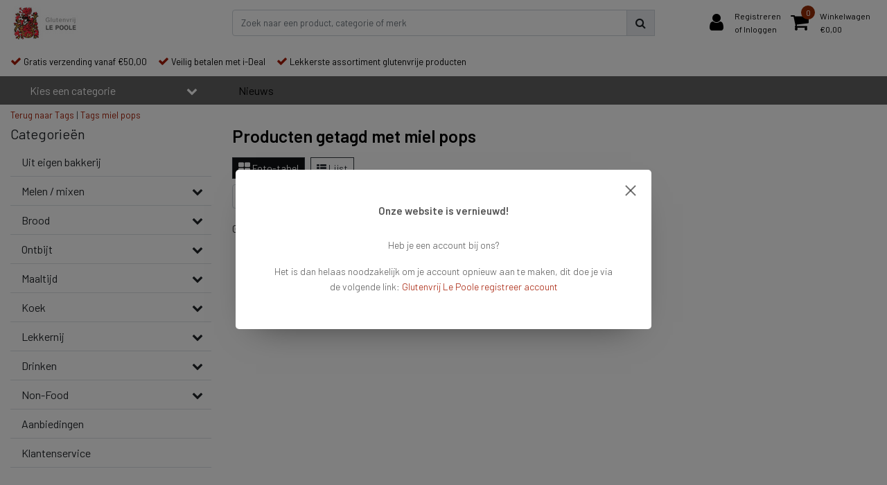

--- FILE ---
content_type: text/html;charset=utf-8
request_url: https://www.glutenvrij-lepoole.nl/tags/miel-pops/
body_size: 18874
content:
<!DOCTYPE html>
<html lang="nl">
  <head>
        
    
<!-- Google Tag Manager -->
<script>(function(w,d,s,l,i){w[l]=w[l]||[];w[l].push({'gtm.start':
new Date().getTime(),event:'gtm.js'});var f=d.getElementsByTagName(s)[0],
j=d.createElement(s),dl=l!='dataLayer'?'&l='+l:'';j.async=true;j.src=
'https://www.googletagmanager.com/gtm.js?id='+i+dl;f.parentNode.insertBefore(j,f);
})(window,document,'script','dataLayer','GTM-K4XG726');</script>
<!-- End Google Tag Manager -->  	
<title>miel pops</title>
<meta name="description" content="" />
<meta name="keywords" content="miel, pops" />
<meta charset="utf-8">
<meta http-equiv="x-ua-compatible" content="ie=edge">
<meta name="viewport" content="width=device-width, initial-scale=1, maximum-scale=1, viewport-fit=cover, shrink-to-fit=no">
<meta name="apple-mobile-web-app-capable" content="yes">
<meta name="apple-mobile-web-app-status-bar-style" content="white">
<meta name="author" content="//www.instijlmedia.nl/">
<meta name="theme-color" content="#ffffff">
<meta name="MobileOptimized" content="320">
<meta name="HandheldFriendly" content="true">
<link rel="preconnect" href="//ajax.googleapis.com">
<link rel="preconnect" href="//cdn.webshopapp.com/">
<link rel="dns-prefetch" href="//ajax.googleapis.com">
<link rel="dns-prefetch" href="//cdn.webshopapp.com/">
<link rel="shortcut icon" href="https://cdn.webshopapp.com/shops/306259/themes/181949/v/1814166/assets/favicon.ico?20230510103649" type="image/x-icon" />

		<link rel="preload" as="style" href="//fonts.googleapis.com/css?family=Barlow:300,400,600&amp;display=swap">
	<link rel="preconnect" href="https://fonts.googleapis.com">
	<link rel="preconnect" href="https://fonts.gstatic.com" crossorigin>
	<link rel="dns-prefetch" href="https://fonts.googleapis.com">
	<link rel="dns-prefetch" href="https://fonts.gstatic.com" crossorigin>

		<link href="//fonts.googleapis.com/css?family=Barlow:300,400,600&amp;display=swap" rel="stylesheet" media="all">

<link href='https://cdn.webshopapp.com/shops/306259/themes/181949/assets/bootstrap-min-ism.css?20251104132849' rel='stylesheet' type='text/css'>
<link href='https://cdn.webshopapp.com/shops/306259/themes/181949/assets/owl-carousel-ism.css?20251104132849' rel='stylesheet' type='text/css'>
<link href="https://cdn.webshopapp.com/shops/306259/themes/181949/assets/theme.css?20251104132849" rel='stylesheet'>
<link href="https://cdn.webshopapp.com/shops/306259/themes/181949/assets/custom.css?2025110413284915" rel='stylesheet' type='text/css' />
<link href="https://cdn.webshopapp.com/shops/306259/themes/181949/assets/responsive.css?20251104132849?11" rel='stylesheet' type='text/css'>

<script type="application/ld+json">
{
  "@context": "https://schema.org",
  "@type": "WebSite",
  "url": "https://www.glutenvrij-lepoole.nl/",
  "potentialAction": {
    "@type": "SearchAction",
    "target": "https://www.glutenvrij-lepoole.nl/search/{q}",
    "query-input": "required name=q"
  }
}
</script>    <meta charset="utf-8"/>
<!-- [START] 'blocks/head.rain' -->
<!--

  (c) 2008-2025 Lightspeed Netherlands B.V.
  http://www.lightspeedhq.com
  Generated: 04-11-2025 @ 21:48:57

-->
<link rel="canonical" href="https://www.glutenvrij-lepoole.nl/tags/miel-pops/"/>
<link rel="alternate" href="https://www.glutenvrij-lepoole.nl/index.rss" type="application/rss+xml" title="Nieuwe producten"/>
<meta name="robots" content="noodp,noydir"/>
<meta property="og:url" content="https://www.glutenvrij-lepoole.nl/tags/miel-pops/?source=facebook"/>
<meta property="og:site_name" content="Glutenvrij-lepoole.nl"/>
<meta property="og:title" content="miel pops"/>
<!--[if lt IE 9]>
<script src="https://cdn.webshopapp.com/assets/html5shiv.js?2025-02-20"></script>
<![endif]-->
<!-- [END] 'blocks/head.rain' -->
  </head>
  <body class="body op mt-0">
    
<!-- Google Tag Manager (noscript) -->
<noscript><iframe src="https://www.googletagmanager.com/ns.html?id=GTM-K4XG726"
height="0" width="0" style="display:none;visibility:hidden"></iframe></noscript>
<!-- End Google Tag Manager (noscript) -->        <div class="wrapper overflow-hidden">
    <div class="pageMessages">
  <div aria-live="assertive" aria-atomic="true" class="alert-messages position-fixed">
    <div class="toast fade border-0" role="alert" data-autohide="true" data-delay="5000">
              	</div>
	</div>
</div>          <div id="resMenu" class="sidenav"> 
  <div class="d-flex border-bottom mb-2">
    <div class="menu-text">
      <a href="https://www.glutenvrij-lepoole.nl/" title="Glutenvrij-lepoole.nl" class="text-body font-weight-bold">
        <strong class="font-weight-bold">Navigatie</strong>
      </a>
    </div>
    <div id="resMenuCloser" class="menu-close p-2">
      <i class="fa fa-lg fa-times"></i>
    </div>
  </div>
  <div class="clear"></div>
  <div id="resNav">
    <ul class="categories list-unstyled p-0 m-0">
      <li class="item homepage">
        <a href="https://www.glutenvrij-lepoole.nl/" title="Glutenvrij-lepoole.nl"><strong class="font-weight-bold">Homepage</strong></a>
      </li>
            <li class="item category">
        <a href="https://www.glutenvrij-lepoole.nl/uit-eigen-bakkerij/" title="Uit eigen bakkerij">
          <div class="d-flex align-items-center justify-content-between">
            <strong class="font-weight-bold">Uit eigen bakkerij</strong>
                      </div>
        </a>
              </li>
            <li class="item category">
        <a href="" title="Melen / mixen" onclick="return false;">
          <div class="d-flex align-items-center justify-content-between">
            <strong class="font-weight-bold">Melen / mixen</strong>
                        <i class="fa fa-chevron-right"></i>
                      </div>
        </a>
                <ul class="list-unstyled p-0 m-0">
          <li class="item goback">
        		<a href="" title="Melen / mixen" onclick="$(this).closest('ul').removeClass('nav-active');return false;"><span class="fa fa-chevron-left pr-2"></span><span class="text">Terug naar Menu</span></a>
          </li>
          <li class="item">
        		<a href="https://www.glutenvrij-lepoole.nl/melen-mixen/" title="Melen / mixen"><strong>Melen / mixen</strong></a>
          </li>
                    <li class="item">
            <a href="https://www.glutenvrij-lepoole.nl/melen-mixen/bakproducten-en-paneermeel/" title="Bakproducten en paneermeel"><div class="d-flex align-items-center justify-content-between"><span>Bakproducten en paneermeel</span></div></a>
                      </li>
                    <li class="item">
            <a href="https://www.glutenvrij-lepoole.nl/melen-mixen/broodmix/" title="Broodmix"><div class="d-flex align-items-center justify-content-between"><span>Broodmix</span></div></a>
                      </li>
                    <li class="item">
            <a href="https://www.glutenvrij-lepoole.nl/melen-mixen/cake-en-muffinmix/" title="Cake en muffinmix"><div class="d-flex align-items-center justify-content-between"><span>Cake en muffinmix</span></div></a>
                      </li>
                    <li class="item">
            <a href="https://www.glutenvrij-lepoole.nl/melen-mixen/melen/" title="Melen"><div class="d-flex align-items-center justify-content-between"><span>Melen</span></div></a>
                      </li>
                    <li class="item">
            <a href="https://www.glutenvrij-lepoole.nl/melen-mixen/pannenkoekmix/" title="Pannenkoekmix"><div class="d-flex align-items-center justify-content-between"><span>Pannenkoekmix</span></div></a>
                      </li>
                    <li class="item">
            <a href="https://www.glutenvrij-lepoole.nl/melen-mixen/pizza-en-bakmixen/" title="Pizza en bakmixen"><div class="d-flex align-items-center justify-content-between"><span>Pizza en bakmixen</span></div></a>
                      </li>
                  </ul>
              </li>
            <li class="item category">
        <a href="" title="Brood" onclick="return false;">
          <div class="d-flex align-items-center justify-content-between">
            <strong class="font-weight-bold">Brood</strong>
                        <i class="fa fa-chevron-right"></i>
                      </div>
        </a>
                <ul class="list-unstyled p-0 m-0">
          <li class="item goback">
        		<a href="" title="Brood" onclick="$(this).closest('ul').removeClass('nav-active');return false;"><span class="fa fa-chevron-left pr-2"></span><span class="text">Terug naar Menu</span></a>
          </li>
          <li class="item">
        		<a href="https://www.glutenvrij-lepoole.nl/brood/" title="Brood"><strong>Brood</strong></a>
          </li>
                    <li class="item">
            <a href="https://www.glutenvrij-lepoole.nl/brood/vers-brood/" title="Vers brood"><div class="d-flex align-items-center justify-content-between"><span>Vers brood</span></div></a>
                      </li>
                    <li class="item">
            <a href="https://www.glutenvrij-lepoole.nl/brood/houdbaar-brood/" title="Houdbaar brood"><div class="d-flex align-items-center justify-content-between"><span>Houdbaar brood</span></div></a>
                      </li>
                    <li class="item">
            <a href="https://www.glutenvrij-lepoole.nl/brood/houdbare-broodjes/" title="Houdbare broodjes"><div class="d-flex align-items-center justify-content-between"><span>Houdbare broodjes</span></div></a>
                      </li>
                    <li class="item">
            <a href="https://www.glutenvrij-lepoole.nl/brood/rijstwafels/" title="Rijstwafels"><div class="d-flex align-items-center justify-content-between"><span>Rijstwafels</span></div></a>
                      </li>
                    <li class="item">
            <a href="https://www.glutenvrij-lepoole.nl/brood/crackers-en-knackebrod/" title="Crackers en Knackebrod"><div class="d-flex align-items-center justify-content-between"><span>Crackers en Knackebrod</span></div></a>
                      </li>
                    <li class="item">
            <a href="https://www.glutenvrij-lepoole.nl/brood/beschuit-beschuitbroodjes/" title="Beschuit &amp; Beschuitbroodjes"><div class="d-flex align-items-center justify-content-between"><span>Beschuit &amp; Beschuitbroodjes</span></div></a>
                      </li>
                    <li class="item">
            <a href="https://www.glutenvrij-lepoole.nl/brood/soepstengels/" title="Soepstengels"><div class="d-flex align-items-center justify-content-between"><span>Soepstengels</span></div></a>
                      </li>
                    <li class="item">
            <a href="https://www.glutenvrij-lepoole.nl/brood/broodbeleg/" title="Broodbeleg"><div class="d-flex align-items-center justify-content-between"><span>Broodbeleg</span></div></a>
                      </li>
                  </ul>
              </li>
            <li class="item category">
        <a href="" title="Ontbijt" onclick="return false;">
          <div class="d-flex align-items-center justify-content-between">
            <strong class="font-weight-bold">Ontbijt</strong>
                        <i class="fa fa-chevron-right"></i>
                      </div>
        </a>
                <ul class="list-unstyled p-0 m-0">
          <li class="item goback">
        		<a href="" title="Ontbijt" onclick="$(this).closest('ul').removeClass('nav-active');return false;"><span class="fa fa-chevron-left pr-2"></span><span class="text">Terug naar Menu</span></a>
          </li>
          <li class="item">
        		<a href="https://www.glutenvrij-lepoole.nl/ontbijt/" title="Ontbijt"><strong>Ontbijt</strong></a>
          </li>
                    <li class="item">
            <a href="https://www.glutenvrij-lepoole.nl/ontbijt/crunchy/" title="Crunchy"><div class="d-flex align-items-center justify-content-between"><span>Crunchy</span></div></a>
                      </li>
                    <li class="item">
            <a href="https://www.glutenvrij-lepoole.nl/ontbijt/havermout-en-vlokken/" title="Havermout en Vlokken"><div class="d-flex align-items-center justify-content-between"><span>Havermout en Vlokken</span></div></a>
                      </li>
                    <li class="item">
            <a href="https://www.glutenvrij-lepoole.nl/ontbijt/muesli/" title="Muesli"><div class="d-flex align-items-center justify-content-between"><span>Muesli</span></div></a>
                      </li>
                    <li class="item">
            <a href="https://www.glutenvrij-lepoole.nl/ontbijt/zoete-ontbijtgranen/" title="Zoete ontbijtgranen"><div class="d-flex align-items-center justify-content-between"><span>Zoete ontbijtgranen</span></div></a>
                      </li>
                    <li class="item">
            <a href="https://www.glutenvrij-lepoole.nl/ontbijt/cornflakes/" title="Cornflakes"><div class="d-flex align-items-center justify-content-between"><span>Cornflakes</span></div></a>
                      </li>
                    <li class="item">
            <a href="https://www.glutenvrij-lepoole.nl/ontbijt/ontbijtpap/" title="Ontbijtpap"><div class="d-flex align-items-center justify-content-between"><span>Ontbijtpap</span></div></a>
                      </li>
                  </ul>
              </li>
            <li class="item category">
        <a href="" title="Maaltijd" onclick="return false;">
          <div class="d-flex align-items-center justify-content-between">
            <strong class="font-weight-bold">Maaltijd</strong>
                        <i class="fa fa-chevron-right"></i>
                      </div>
        </a>
                <ul class="list-unstyled p-0 m-0">
          <li class="item goback">
        		<a href="" title="Maaltijd" onclick="$(this).closest('ul').removeClass('nav-active');return false;"><span class="fa fa-chevron-left pr-2"></span><span class="text">Terug naar Menu</span></a>
          </li>
          <li class="item">
        		<a href="https://www.glutenvrij-lepoole.nl/maaltijd/" title="Maaltijd"><strong>Maaltijd</strong></a>
          </li>
                    <li class="item">
            <a href="https://www.glutenvrij-lepoole.nl/maaltijd/lasagne/" title="Lasagne"><div class="d-flex align-items-center justify-content-between"><span>Lasagne</span></div></a>
                      </li>
                    <li class="item">
            <a href="https://www.glutenvrij-lepoole.nl/maaltijd/pasta-rijst-en-noedels/" title="Pasta, Rijst en Noedels"><div class="d-flex align-items-center justify-content-between"><span>Pasta, Rijst en Noedels</span></div></a>
                      </li>
                    <li class="item">
            <a href="https://www.glutenvrij-lepoole.nl/maaltijd/kant-en-klaar/" title="Kant en klaar"><div class="d-flex align-items-center justify-content-between"><span>Kant en klaar</span></div></a>
                      </li>
                    <li class="item">
            <a href="https://www.glutenvrij-lepoole.nl/maaltijd/bouillon-en-smaakmakers/" title="Bouillon en Smaakmakers"><div class="d-flex align-items-center justify-content-between"><span>Bouillon en Smaakmakers</span></div></a>
                      </li>
                    <li class="item">
            <a href="https://www.glutenvrij-lepoole.nl/maaltijd/kruidenmixen/" title="Kruidenmixen"><div class="d-flex align-items-center justify-content-between"><span>Kruidenmixen</span></div></a>
                      </li>
                    <li class="item">
            <a href="https://www.glutenvrij-lepoole.nl/maaltijd/pizzabodems-en-wraps/" title="Pizzabodems en Wraps"><div class="d-flex align-items-center justify-content-between"><span>Pizzabodems en Wraps</span></div></a>
                      </li>
                    <li class="item">
            <a href="https://www.glutenvrij-lepoole.nl/maaltijd/noodles/" title="Noodles"><div class="d-flex align-items-center justify-content-between"><span>Noodles</span></div></a>
                      </li>
                    <li class="item">
            <a href="https://www.glutenvrij-lepoole.nl/maaltijd/couscous/" title="Couscous"><div class="d-flex align-items-center justify-content-between"><span>Couscous</span></div></a>
                      </li>
                    <li class="item">
            <a href="https://www.glutenvrij-lepoole.nl/maaltijd/gnocchi/" title="Gnocchi"><div class="d-flex align-items-center justify-content-between"><span>Gnocchi</span></div></a>
                      </li>
                    <li class="item">
            <a href="https://www.glutenvrij-lepoole.nl/maaltijd/tortellini/" title="Tortellini"><div class="d-flex align-items-center justify-content-between"><span>Tortellini</span></div></a>
                      </li>
                  </ul>
              </li>
            <li class="item category">
        <a href="" title="Koek" onclick="return false;">
          <div class="d-flex align-items-center justify-content-between">
            <strong class="font-weight-bold">Koek</strong>
                        <i class="fa fa-chevron-right"></i>
                      </div>
        </a>
                <ul class="list-unstyled p-0 m-0">
          <li class="item goback">
        		<a href="" title="Koek" onclick="$(this).closest('ul').removeClass('nav-active');return false;"><span class="fa fa-chevron-left pr-2"></span><span class="text">Terug naar Menu</span></a>
          </li>
          <li class="item">
        		<a href="https://www.glutenvrij-lepoole.nl/koek/" title="Koek"><strong>Koek</strong></a>
          </li>
                    <li class="item">
            <a href="https://www.glutenvrij-lepoole.nl/koek/biscuit-en-koekjes/" title="Biscuit en koekjes"><div class="d-flex align-items-center justify-content-between"><span>Biscuit en koekjes</span></div></a>
                      </li>
                    <li class="item">
            <a href="https://www.glutenvrij-lepoole.nl/koek/cake-en-cakejes/" title="Cake en cakejes"><div class="d-flex align-items-center justify-content-between"><span>Cake en cakejes</span></div></a>
                      </li>
                    <li class="item">
            <a href="https://www.glutenvrij-lepoole.nl/koek/repen-bars-en-chocolade/" title="Repen, Bars en Chocolade"><div class="d-flex align-items-center justify-content-between"><span>Repen, Bars en Chocolade</span></div></a>
                      </li>
                    <li class="item">
            <a href="https://www.glutenvrij-lepoole.nl/koek/ijshoorntjes/" title="IJshoorntjes"><div class="d-flex align-items-center justify-content-between"><span>IJshoorntjes</span></div></a>
                      </li>
                  </ul>
              </li>
            <li class="item category">
        <a href="" title="Lekkernij" onclick="return false;">
          <div class="d-flex align-items-center justify-content-between">
            <strong class="font-weight-bold">Lekkernij</strong>
                        <i class="fa fa-chevron-right"></i>
                      </div>
        </a>
                <ul class="list-unstyled p-0 m-0">
          <li class="item goback">
        		<a href="" title="Lekkernij" onclick="$(this).closest('ul').removeClass('nav-active');return false;"><span class="fa fa-chevron-left pr-2"></span><span class="text">Terug naar Menu</span></a>
          </li>
          <li class="item">
        		<a href="https://www.glutenvrij-lepoole.nl/lekkernij/" title="Lekkernij"><strong>Lekkernij</strong></a>
          </li>
                    <li class="item">
            <a href="https://www.glutenvrij-lepoole.nl/lekkernij/repen-bars-en-chocolade/" title="Repen, Bars en Chocolade"><div class="d-flex align-items-center justify-content-between"><span>Repen, Bars en Chocolade</span></div></a>
                      </li>
                    <li class="item">
            <a href="https://www.glutenvrij-lepoole.nl/lekkernij/snoep/" title="Snoep"><div class="d-flex align-items-center justify-content-between"><span>Snoep</span></div></a>
                      </li>
                    <li class="item">
            <a href="https://www.glutenvrij-lepoole.nl/lekkernij/chips-en-zoutjes/" title="Chips en zoutjes"><div class="d-flex align-items-center justify-content-between"><span>Chips en zoutjes</span></div></a>
                      </li>
                    <li class="item">
            <a href="https://www.glutenvrij-lepoole.nl/lekkernij/repen-bars-ed/" title="Repen, bars e.d"><div class="d-flex align-items-center justify-content-between"><span>Repen, bars e.d</span></div></a>
                      </li>
                  </ul>
              </li>
            <li class="item category">
        <a href="" title="Drinken" onclick="return false;">
          <div class="d-flex align-items-center justify-content-between">
            <strong class="font-weight-bold">Drinken</strong>
                        <i class="fa fa-chevron-right"></i>
                      </div>
        </a>
                <ul class="list-unstyled p-0 m-0">
          <li class="item goback">
        		<a href="" title="Drinken" onclick="$(this).closest('ul').removeClass('nav-active');return false;"><span class="fa fa-chevron-left pr-2"></span><span class="text">Terug naar Menu</span></a>
          </li>
          <li class="item">
        		<a href="https://www.glutenvrij-lepoole.nl/drinken/" title="Drinken"><strong>Drinken</strong></a>
          </li>
                    <li class="item">
            <a href="https://www.glutenvrij-lepoole.nl/drinken/bier/" title="Bier"><div class="d-flex align-items-center justify-content-between"><span>Bier</span></div></a>
                      </li>
                    <li class="item">
            <a href="https://www.glutenvrij-lepoole.nl/drinken/cider/" title="Cider"><div class="d-flex align-items-center justify-content-between"><span>Cider</span></div></a>
                      </li>
                  </ul>
              </li>
            <li class="item category">
        <a href="" title="Non-Food" onclick="return false;">
          <div class="d-flex align-items-center justify-content-between">
            <strong class="font-weight-bold">Non-Food</strong>
                        <i class="fa fa-chevron-right"></i>
                      </div>
        </a>
                <ul class="list-unstyled p-0 m-0">
          <li class="item goback">
        		<a href="" title="Non-Food" onclick="$(this).closest('ul').removeClass('nav-active');return false;"><span class="fa fa-chevron-left pr-2"></span><span class="text">Terug naar Menu</span></a>
          </li>
          <li class="item">
        		<a href="https://www.glutenvrij-lepoole.nl/non-food/" title="Non-Food"><strong>Non-Food</strong></a>
          </li>
                    <li class="item">
            <a href="https://www.glutenvrij-lepoole.nl/non-food/toastabags/" title="Toastabags"><div class="d-flex align-items-center justify-content-between"><span>Toastabags</span></div></a>
                      </li>
                    <li class="item">
            <a href="https://www.glutenvrij-lepoole.nl/non-food/huishoudartikelen/" title="Huishoudartikelen"><div class="d-flex align-items-center justify-content-between"><span>Huishoudartikelen</span></div></a>
                      </li>
                  </ul>
              </li>
            <li class="item category">
        <a href="https://www.glutenvrij-lepoole.nl/aanbiedingen/" title="Aanbiedingen">
          <div class="d-flex align-items-center justify-content-between">
            <strong class="font-weight-bold">Aanbiedingen</strong>
                      </div>
        </a>
              </li>
          </ul>
    <ul class="list-unstyled p-0 m-0">
      <li class="item lang">
                        <a href="" onclick="return false" title="Nederlands" class="language language-nl">
          <em>Taal:</em> Nederlands <span class="flag"></span>
        </a>
                          <span class="pe-7s-angle-down"></span>
        <ul class="submenu no-subs p-0">
          <li class="item goback">
        		<a href="" title="" onclick="$(this).closest('ul').removeClass('nav-active');return false;"><span class="fa fa-chevron-left pr-2"></span><span>Terug naar home</span></a>
          </li>
                                       </ul>
     </li>
      <li class="item lang">
                        <a href="" onclick="return false" title="eur" class="language language-EUR">
          <em>Valuta:</em> EUR - €
        </a>
                        <span class="pe-7s-angle-down"></span>
        <ul class="submenu no-subs p-0">
          <li class="item goback">
        		<a href="" title="" onclick="$(this).closest('ul').removeClass('nav-active');return false;"><span class="fa fa-chevron-left pr-2"></span><span>Terug naar home</span></a>
          </li>
                                         </ul>
      </li>
                        <li class="item">
        <a href="https://www.glutenvrij-lepoole.nl/brands/" title="Merken" onclick="return false;" class="d-flex align-items-center justify-content-between"><span>Merken</span><span class="fa fa-chevron-right"></span></a>
                <ul class="submenu no-subs list-unstyled p-0 m-0">
          <li class="item goback">
        		<a href="" title="Merken" onclick="$(this).closest('ul').removeClass('nav-active');return false;"><span class="fa fa-chevron-left pr-2"></span><span>Terug naar Menu</span></a>
          </li>
          <li class="item">
        		<a href="https://www.glutenvrij-lepoole.nl/brands/" title="Merken"><strong>Merken</strong></a>
          </li>
                    <li class="item">
            <a href="https://www.glutenvrij-lepoole.nl/brands/elvee/" title="Elvee">Elvee</a>
          </li>
                    <li class="item">
            <a href="https://www.glutenvrij-lepoole.nl/brands/hammermuehle/" title="Hammermühle">Hammermühle</a>
          </li>
                    <li class="item">
            <a href="https://www.glutenvrij-lepoole.nl/brands/i-am-gluten-free/" title="I am Gluten Free">I am Gluten Free</a>
          </li>
                    <li class="item">
            <a href="https://www.glutenvrij-lepoole.nl/brands/le-poole/" title="Le Poole">Le Poole</a>
          </li>
                    <li class="item">
            <a href="https://www.glutenvrij-lepoole.nl/brands/peaks-free-from/" title="Peak&#039;s Free From">Peak&#039;s Free From</a>
          </li>
                    <li class="item">
            <a href="https://www.glutenvrij-lepoole.nl/brands/piaceri-mediterranei/" title="Piaceri Mediterranei">Piaceri Mediterranei</a>
          </li>
                    <li class="item">
            <a href="https://www.glutenvrij-lepoole.nl/brands/schaer/" title="Schär">Schär</a>
          </li>
                    <li class="item">
            <a href="https://www.glutenvrij-lepoole.nl/brands/schnitzer/" title="Schnitzer">Schnitzer</a>
          </li>
                    <li class="item">
            <a href="https://www.glutenvrij-lepoole.nl/brands/semper/" title="Semper">Semper</a>
          </li>
                    <li class="item">
            <a href="https://www.glutenvrij-lepoole.nl/brands/sublimix/" title="Sublimix">Sublimix</a>
          </li>
                  </ul>
              </li>
                            <li class="item blog">
          <a href="https://www.glutenvrij-lepoole.nl/blogs/nieuws/" title="Nieuws" onclick="return false;" class="d-flex align-items-center justify-content-between"><span>Nieuws</span><span class="fa fa-chevron-right"></span></a>
                    <ul class="list-unstyled p-0 m-0">
            <li class="item goback">
              <a href="" title="Nieuws" onclick="$(this).closest('ul').removeClass('nav-active');return false;"><span class="fa fa-chevron-left pr-2"></span><span>Terug naar Menu</span></a>
            </li>
            <li class="item">
              <a href="https://www.glutenvrij-lepoole.nl/blogs/nieuws/" title="Nieuws"><strong>Nieuws</strong></a>
            </li>
                        <li class="item">
              <a href="https://www.glutenvrij-lepoole.nl/blogs/nieuws/glutenvrije-vakantiemarkt-op-zaterdag-21-juni/" title="Glutenvrije Vakantiemarkt op zaterdag 21 juni!">Glutenvrije Vakantiemarkt op zaterdag 21 juni!</a>
            </li>
                        <li class="item">
              <a href="https://www.glutenvrij-lepoole.nl/blogs/nieuws/aanpassing-van-de-verzendkosten/" title="Aanpassing van de verzendkosten">Aanpassing van de verzendkosten</a>
            </li>
                        <li class="item">
              <a href="https://www.glutenvrij-lepoole.nl/blogs/nieuws/extra-verzenddag-vers-brood/" title="Extra verzenddag vers brood! ">Extra verzenddag vers brood! </a>
            </li>
                        <li class="item">
              <a href="https://www.glutenvrij-lepoole.nl/blogs/nieuws/markt-agenda/" title="Markt agenda">Markt agenda</a>
            </li>
                      </ul>
                  </li>
                  </ul>
    <ul class="list-unstyled p-0 m-0">
            <li class="item account">
         <a href="https://www.glutenvrij-lepoole.nl/account/" title="Inloggen">
          <span>Inloggen</span></a>
      </li>
      <li class="item compare"><a href="https://www.glutenvrij-lepoole.nl/compare/" title="Vergelijk"><span>Vergelijk producten</span></a></li>
            <li class="item cart">
         <a href="https://www.glutenvrij-lepoole.nl/account/wishlist/" title="Verlanglijst"><span>Verlanglijst</span>
        </a>
      </li>
            <li class="item cart">
         <a href="https://www.glutenvrij-lepoole.nl/cart/" title="Winkelwagen"><span>Winkelwagen</span>
        </a>
      </li>
    </ul>
  </div>
</div>      <header id="header" class="header header-pages">
  <div id="topnavWebshops">
  <!-- SLIDGE TOGGLE -->
  <div class="slideToggle bg-light">
    <div class="container-fluid pt-4">
      <div class="row">
        <div class="col-xs-12 col-md-6 col-xl-4">
                    <h5 class="mb-0">Klantenservice</h5>
          <div id="servicedesk">
              
	            <div class="ism-choice servicedesk table">
  <div class="service-title-box table-cell align-middle pb-0">
    <div class="service-status">
              <span class="closed text-danger">Gesloten</span>          </div>
  </div>
</div>            <div class="contact d-flex flex-row">
              <ul class="list-unstyled flex-fill p-0 m-0">
                <li class="d-flex align-items-center mb-2"><a href="tel:+31 (0) 85 80 81 545" title=""><div class="icon btn btn-secondary border-0 mr-2"><i class="fas fa-phone"></i></div><span>Call us</span></a></li>                <li class="d-flex align-items-center mb-2"><a href="/cdn-cgi/l/email-protection#c9b9a6babd89aea5bcbdaca7bfbba0a3e4a5acb9a6a6a5ace7a7a5" title=""><div class="icon btn btn-secondary border-0 mr-2"><i class="fas fa-envelope"></i></div><span>E-mail</span></a></li>                              </ul>
            </div>
          </div>
                  </div>
        <div class="col-xs-12 pt-lg-0 col-xl-4 col-md-6">
          <!-- INLOGGEN -->
                    <h5>Inloggen</h5>
          <div class="login">
            <form action="https://www.glutenvrij-lepoole.nl/account/loginPost/" method="post" id="form_login">
              <input type="hidden" name="key" value="f6c2b2a55701f93ec6338e7d4f38ec01">
              <div class="input form-group">
                <input type="hidden" name="type" value="login">
                <input type="text" name="email" value="E-mail" onfocus="if(this.value=='E-mail'){this.value='';};" class="form-control mb-2">
                <input type="password" name="password" value="Wachtwoord" onfocus="if(this.value=='Wachtwoord'){this.value='';};" id="password" class="form-control">
                <a href="https://www.glutenvrij-lepoole.nl/account/password/" class="forgot-password" title="Wachtwoord vergeten?"><small id="passwordHelp" class="form-text text-muted">Wachtwoord vergeten?</small></a>
              </div>
              <div class="register">
                <button type="submit" class="btn btn-secondary no-effect top-btn gui-button-facebook" title="Inloggen"><span>Inloggen</span><i class="pe-7s-angle-right"></i></button>
              </div>
            </form>
          </div>
                    <!-- /INLOGGEN -->
        </div>
                <div class="col-xs-12 pt-4 pt-lg-0 col-md-6 col-xl-4">
          <h5>Nieuwe klant?</h5>
          <p class="register-text">Heb je nog geen account? Maak er dan snel een aan en begin direct met shoppen!</p>
          <ul class="ism_usps list-unstyled">
            <li class="usp"><i class="icon fa fa-check"></i><span class="usp-text text-muted ml-2">Al je orders en retouren op één plek</span></li>
            <li class="usp"><i class="icon fa fa-check"></i><span class="usp-text text-muted ml-2">Het bestelproces gaat nog sneller</span></li>
            <li class="usp"><i class="icon fa fa-check"></i><span class="usp-text text-muted ml-2">Je winkelwagen is altijd en overal opgeslagen</span></li>
          </ul>
          <div class="register">
            <a class="btn btn-secondary no-effect top-btn" href="https://www.glutenvrij-lepoole.nl/account/register/"><span>Registreren</span><i class="pe-7s-angle-right"></i></a>
          </div>
        </div>
                <div class="col-12">
          <div class="bg-light border-top text-center mt-3 py-1">
            <a href="" title="" onclick="$('.slideToggle').slideUp('slow');$('.overlay-bg').removeClass('open');return false;" class="text-body">
              <i class="fa fa-times mr-1"></i>
              <small>Sluiten</small>
            </a>
          </div>
        </div>
      </div>
    </div>
  </div>
</div>  	    <div class="header-nav">
      <div class="container-fluid">
          <div class="header-inner position-relative">
             <div class="row">
                <div id="logo" class="col-xl-3 col-md-4 col-6 d-inline-flex justify-content-between align-items-center">
                   <div class="logo py-2">
                     <div class="logo-inner">
                        <a href="https://www.glutenvrij-lepoole.nl/" title="Glutenvrij-lepoole.nl">
                                                <img src="https://cdn.webshopapp.com/shops/306259/themes/181949/v/1814389/assets/logo.png?20230510103649" alt="logo" class="img-responsive" />
                                                </a>
                     </div>
                   </div>
                                 </div>
               <div class="d-xl-none d-inline-flex col-md-8 col-6 align-items-center justify-content-end">
              	 <div class="cart-button text-center">
                    <a href="https://www.glutenvrij-lepoole.nl/account/" title="Rekening" class="menu-icon link link-account normal-link">
                      <div class="icon icon-cart">
                        <i class="fa fa-lg fa-user" aria-hidden="true"></i>
                      </div>
                      <span class="menu-text d-block small">Inloggen</span>
                    </a>
                </div>	
                 <div class="cart-button text-center">
                    <a href="https://www.glutenvrij-lepoole.nl/cart/" title="Winkelwagen" class="menu-icon">
                      <div class="icon icon-cart position-relative">
                        <i class="fa fa-lg fa-shopping-cart" aria-hidden="true"></i>
                        <div class="cart-count rounded-circle"><span>0</span></div>
                      </div>
                      <span class="menu-text d-block small">Winkelwagen</span>
                    </a>
                	</div>
                 	<div id="resNavOpener" class="link link-menu" data-target="#resMenu">
                    <div class="menu-icon">
                      <div class="buttonContainer">
                        <div class="miniBar"></div>
                        <div class="miniBar middle"></div>
                        <div class="miniBar"></div>
                      </div>
                      <span class="menu-text small">Menu</span>
                    </div>
                	</div>
               </div>
               <div id="search" class="col-xl-6 d-none d-flex align-items-center">
                  
<div class="live-catsearch w-100">
   <div class="searchnav hallmark">
      <form action="https://www.glutenvrij-lepoole.nl/search/" method="get" id="formSearch" class="position-relative">
        <div class="search-inner-bar input-group">
           <input type="search" name="q" autocomplete="off" value="" class="form-control" placeholder="Zoek naar een product, categorie of merk" />
          <div class="input-group-append">
            <div class="input-group-text rounded-0">
              <a href="" onclick="return false;" title="Zoeken" class="text-body">
          			<i class="fas fa-search"></i>
              </a>
            </div>
          </div>
        </div>
        <div class="autocomplete hide">
                      <div class="search-title-box all text-center py-2 px-3">
              <span>Alle categorieën <i><em>(0)</em></i></span>
           </div>
          <div class="products products-livesearch row px-3 mb-3 clearfix"></div>
          <div class="notfound hide p-3">Geen producten gevonden...</div>
          <div class="more px-3 mb-3 clear">
          	<a class="btn btn-secondary btn-sm result-btn livesearch" href="https://www.glutenvrij-lepoole.nl/search/">
              <span>Bekijk alle resultaten</span>
            </a>
          </div>
        </div>
      </form>
   </div>
</div>
               </div>
               <div id="cart" class=" col-xl-3 col-md-4 col-2 d-xl-flex d-none align-items-center justify-content-end">
                 <div class="cart-tabs cartlist">
                   <ul class="nav align-items-center border-bottom-0">
                     <li class="nav-item dropdown link-account account">
                       <a href="" title="Inloggen" onclick="$('.slideToggle').slideToggle('slow');$('.overlay-bg').toggleClass('open');return false;" class="nav-link px-1 text-decoration-none">
                         <div class="border-icon d-flex rounded-0">
                            <div class="icon icon-login mr-3 align-self-center">
                               <i class="fa fa-user h3 m-0"></i>
                            </div>
                            <div class="menu-text text-left small align-self-center text-truncate">
                                                             	<span class="d-block">Registreren</span>
                               	<span>of Inloggen</span>
                                                          </div>
                         </div>
                      </a>
                    </li>
                    <li class="nav-item dropdown link-cart">
                       <a href="" title="Winkelwagen" class="nav-link text-decoration-none p-0" data-toggle="dropdown">
                         	<div class="border-icon d-flex p-2 rounded-0">
                            <div class="icon icon-login mr-3 align-self-center position-relative">
                               <i class="fa fa-shopping-cart h3 mb-0"></i>
                               <div class="cart-count rounded-circle"><span>0</span></div>
                            </div>
                            <div class="menu-text text-left small align-self-center text-truncate">
                               <span class="d-block">Winkelwagen</span>
                                                              <span>€0,00</span>                                                           </div>
                         	</div>
                      	</a>
                                             <div class="dropdown-menu dropdown-menu-right rounded-0 pb-0">
                         <div class="ism-dropdown-content px-3 pt-2 pb-3">
                                                    <div class="submenu empty-cart">
                             <div class="submenu-header">
                               <div class="cart-title d-flex justify-content-between"><span>Winkelwagen</span><small class="items text-muted">0 Producten</small></div>
                             </div>
                             <div class="dropdown-divider"></div>
                             <div class="dropdown-content">
                              	<div class="cart-content"><p>U heeft geen artikelen in uw winkelwagen</p></div>
                             </div>
                           </div>
                                                 		</div>
                       </div>
                                           </li>
                   </ul>
                 </div>
               </div>
          </div>
        </div>
      </div>
                        <div class="usp-nav">
   <div class="container-fluid">
      <div class="row">
         <div class="col-xl-9 col-12 align-self-center">
            <div class="usp-inner">
               <div class="ism_usps d-md-flex text-md-left text-center">
    <div class="usp text-truncate pr-3">
    <a href="/service/shipping-returns/">  		<i class="fa fa-check"></i>
    	<span>Gratis verzending vanaf €50,00</span>
    </a>  </div>
    <div class="usp text-truncate pr-3">
    <a href="/service/payment-methods/">  		<i class="fa fa-check"></i>
    	<span>Veilig betalen met i-Deal</span>
    </a>  </div>
    <div class="usp text-truncate pr-3">
      		<i class="fa fa-check"></i>
    	<span>Lekkerste assortiment glutenvrije producten</span>
      </div>
  </div>
            </div>
         </div>
                  <div class="col-xl-3 d-xl-block d-none">
            <div class="d-flex justify-content-end">
                                          </div>
         </div>
               </div>
   </div>
</div>
                  </div>
        			          <nav id="navigation" class="d-xl-block d-none">
  <div class="container-fluid position-relative">
    <div class="mainnav categories navbar p-0">
      <ul class="nav row w-100">
              <li class="main-item nav-item col-3 main-category subs">
          <a href="" title="Categorieën" onclick="return false" class="btn btn-dark align-items-center text-left w-100 rounded-0">
            <span class="flex-grow-1 text-truncate">Kies een categorie</span>
            <div class="icon-down text-right"><i class="fa fa-chevron-down"></i></div>
          </a>
          <div class="navigation no-hover no-subs">
            <ul class="list-unstyled p-0 m-0">
                                                        <li class="item no-subs no-subsub">
                <a href="https://www.glutenvrij-lepoole.nl/uit-eigen-bakkerij/" title="Uit eigen bakkerij"><span class="text-truncate">Uit eigen bakkerij</span></a>
                              </li>
                                                        <li class="item subs no-subsub">
                <a href="https://www.glutenvrij-lepoole.nl/melen-mixen/" title="Melen / mixen"><span class="text-truncate">Melen / mixen</span></a>
                                <div class="subnav">
                                    <ul class="subnav-col list-unstyled m-0">
                                          <li class="subitem">
                        <a href="https://www.glutenvrij-lepoole.nl/melen-mixen/bakproducten-en-paneermeel/" title="Bakproducten en paneermeel"><strong class="font-weight-bold">Bakproducten en paneermeel</strong></a>
                                              </li>
                                          <li class="subitem">
                        <a href="https://www.glutenvrij-lepoole.nl/melen-mixen/broodmix/" title="Broodmix"><strong class="font-weight-bold">Broodmix</strong></a>
                                              </li>
                                      </ul>
                                    <ul class="subnav-col list-unstyled m-0">
                                          <li class="subitem">
                        <a href="https://www.glutenvrij-lepoole.nl/melen-mixen/cake-en-muffinmix/" title="Cake en muffinmix"><strong class="font-weight-bold">Cake en muffinmix</strong></a>
                                              </li>
                                          <li class="subitem">
                        <a href="https://www.glutenvrij-lepoole.nl/melen-mixen/melen/" title="Melen"><strong class="font-weight-bold">Melen</strong></a>
                                              </li>
                                      </ul>
                                    <ul class="subnav-col list-unstyled m-0">
                                          <li class="subitem">
                        <a href="https://www.glutenvrij-lepoole.nl/melen-mixen/pannenkoekmix/" title="Pannenkoekmix"><strong class="font-weight-bold">Pannenkoekmix</strong></a>
                                              </li>
                                          <li class="subitem">
                        <a href="https://www.glutenvrij-lepoole.nl/melen-mixen/pizza-en-bakmixen/" title="Pizza en bakmixen"><strong class="font-weight-bold">Pizza en bakmixen</strong></a>
                                              </li>
                                      </ul>
                                                      <div class="clearfix"></div>
                                                    </div>
                              </li>
                                                        <li class="item subs no-subsub">
                <a href="https://www.glutenvrij-lepoole.nl/brood/" title="Brood"><span class="text-truncate">Brood</span></a>
                                <div class="subnav">
                                    <ul class="subnav-col list-unstyled m-0">
                                          <li class="subitem">
                        <a href="https://www.glutenvrij-lepoole.nl/brood/vers-brood/" title="Vers brood"><strong class="font-weight-bold">Vers brood</strong></a>
                                              </li>
                                          <li class="subitem">
                        <a href="https://www.glutenvrij-lepoole.nl/brood/houdbaar-brood/" title="Houdbaar brood"><strong class="font-weight-bold">Houdbaar brood</strong></a>
                                              </li>
                                          <li class="subitem">
                        <a href="https://www.glutenvrij-lepoole.nl/brood/houdbare-broodjes/" title="Houdbare broodjes"><strong class="font-weight-bold">Houdbare broodjes</strong></a>
                                              </li>
                                      </ul>
                                    <ul class="subnav-col list-unstyled m-0">
                                          <li class="subitem">
                        <a href="https://www.glutenvrij-lepoole.nl/brood/rijstwafels/" title="Rijstwafels"><strong class="font-weight-bold">Rijstwafels</strong></a>
                                              </li>
                                          <li class="subitem">
                        <a href="https://www.glutenvrij-lepoole.nl/brood/crackers-en-knackebrod/" title="Crackers en Knackebrod"><strong class="font-weight-bold">Crackers en Knackebrod</strong></a>
                                              </li>
                                          <li class="subitem">
                        <a href="https://www.glutenvrij-lepoole.nl/brood/beschuit-beschuitbroodjes/" title="Beschuit &amp; Beschuitbroodjes"><strong class="font-weight-bold">Beschuit &amp; Beschuitbroodjes</strong></a>
                                              </li>
                                      </ul>
                                    <ul class="subnav-col list-unstyled m-0">
                                          <li class="subitem">
                        <a href="https://www.glutenvrij-lepoole.nl/brood/soepstengels/" title="Soepstengels"><strong class="font-weight-bold">Soepstengels</strong></a>
                                              </li>
                                          <li class="subitem">
                        <a href="https://www.glutenvrij-lepoole.nl/brood/broodbeleg/" title="Broodbeleg"><strong class="font-weight-bold">Broodbeleg</strong></a>
                                              </li>
                                      </ul>
                                                      <div class="clearfix"></div>
                                                    </div>
                              </li>
                                                        <li class="item subs no-subsub">
                <a href="https://www.glutenvrij-lepoole.nl/ontbijt/" title="Ontbijt"><span class="text-truncate">Ontbijt</span></a>
                                <div class="subnav">
                                    <ul class="subnav-col list-unstyled m-0">
                                          <li class="subitem">
                        <a href="https://www.glutenvrij-lepoole.nl/ontbijt/crunchy/" title="Crunchy"><strong class="font-weight-bold">Crunchy</strong></a>
                                              </li>
                                          <li class="subitem">
                        <a href="https://www.glutenvrij-lepoole.nl/ontbijt/havermout-en-vlokken/" title="Havermout en Vlokken"><strong class="font-weight-bold">Havermout en Vlokken</strong></a>
                                              </li>
                                      </ul>
                                    <ul class="subnav-col list-unstyled m-0">
                                          <li class="subitem">
                        <a href="https://www.glutenvrij-lepoole.nl/ontbijt/muesli/" title="Muesli"><strong class="font-weight-bold">Muesli</strong></a>
                                              </li>
                                          <li class="subitem">
                        <a href="https://www.glutenvrij-lepoole.nl/ontbijt/zoete-ontbijtgranen/" title="Zoete ontbijtgranen"><strong class="font-weight-bold">Zoete ontbijtgranen</strong></a>
                                              </li>
                                      </ul>
                                    <ul class="subnav-col list-unstyled m-0">
                                          <li class="subitem">
                        <a href="https://www.glutenvrij-lepoole.nl/ontbijt/cornflakes/" title="Cornflakes"><strong class="font-weight-bold">Cornflakes</strong></a>
                                              </li>
                                          <li class="subitem">
                        <a href="https://www.glutenvrij-lepoole.nl/ontbijt/ontbijtpap/" title="Ontbijtpap"><strong class="font-weight-bold">Ontbijtpap</strong></a>
                                              </li>
                                      </ul>
                                                      <div class="clearfix"></div>
                                                    </div>
                              </li>
                                                        <li class="item subs no-subsub">
                <a href="https://www.glutenvrij-lepoole.nl/maaltijd/" title="Maaltijd"><span class="text-truncate">Maaltijd</span></a>
                                <div class="subnav">
                                    <ul class="subnav-col list-unstyled m-0">
                                          <li class="subitem">
                        <a href="https://www.glutenvrij-lepoole.nl/maaltijd/lasagne/" title="Lasagne"><strong class="font-weight-bold">Lasagne</strong></a>
                                              </li>
                                          <li class="subitem">
                        <a href="https://www.glutenvrij-lepoole.nl/maaltijd/pasta-rijst-en-noedels/" title="Pasta, Rijst en Noedels"><strong class="font-weight-bold">Pasta, Rijst en Noedels</strong></a>
                                              </li>
                                          <li class="subitem">
                        <a href="https://www.glutenvrij-lepoole.nl/maaltijd/kant-en-klaar/" title="Kant en klaar"><strong class="font-weight-bold">Kant en klaar</strong></a>
                                              </li>
                                      </ul>
                                    <ul class="subnav-col list-unstyled m-0">
                                          <li class="subitem">
                        <a href="https://www.glutenvrij-lepoole.nl/maaltijd/bouillon-en-smaakmakers/" title="Bouillon en Smaakmakers"><strong class="font-weight-bold">Bouillon en Smaakmakers</strong></a>
                                              </li>
                                          <li class="subitem">
                        <a href="https://www.glutenvrij-lepoole.nl/maaltijd/kruidenmixen/" title="Kruidenmixen"><strong class="font-weight-bold">Kruidenmixen</strong></a>
                                              </li>
                                          <li class="subitem">
                        <a href="https://www.glutenvrij-lepoole.nl/maaltijd/pizzabodems-en-wraps/" title="Pizzabodems en Wraps"><strong class="font-weight-bold">Pizzabodems en Wraps</strong></a>
                                              </li>
                                      </ul>
                                    <ul class="subnav-col list-unstyled m-0">
                                          <li class="subitem">
                        <a href="https://www.glutenvrij-lepoole.nl/maaltijd/noodles/" title="Noodles"><strong class="font-weight-bold">Noodles</strong></a>
                                              </li>
                                          <li class="subitem">
                        <a href="https://www.glutenvrij-lepoole.nl/maaltijd/couscous/" title="Couscous"><strong class="font-weight-bold">Couscous</strong></a>
                                              </li>
                                          <li class="subitem">
                        <a href="https://www.glutenvrij-lepoole.nl/maaltijd/gnocchi/" title="Gnocchi"><strong class="font-weight-bold">Gnocchi</strong></a>
                                              </li>
                                      </ul>
                                                      <div class="clearfix"></div>
                                    <div class="all-categories">
                    <a href="https://www.glutenvrij-lepoole.nl/maaltijd/" title="Maaltijd" class="btn btn-normal btn-sm no-effect"><span>View all Maaltijd</span><i class="pe-7s-angle-right"></i></a>
                  </div>
                                                    </div>
                              </li>
                                                        <li class="item subs no-subsub">
                <a href="https://www.glutenvrij-lepoole.nl/koek/" title="Koek"><span class="text-truncate">Koek</span></a>
                                <div class="subnav">
                                    <ul class="subnav-col list-unstyled m-0">
                                          <li class="subitem">
                        <a href="https://www.glutenvrij-lepoole.nl/koek/biscuit-en-koekjes/" title="Biscuit en koekjes"><strong class="font-weight-bold">Biscuit en koekjes</strong></a>
                                              </li>
                                          <li class="subitem">
                        <a href="https://www.glutenvrij-lepoole.nl/koek/cake-en-cakejes/" title="Cake en cakejes"><strong class="font-weight-bold">Cake en cakejes</strong></a>
                                              </li>
                                      </ul>
                                    <ul class="subnav-col list-unstyled m-0">
                                          <li class="subitem">
                        <a href="https://www.glutenvrij-lepoole.nl/koek/repen-bars-en-chocolade/" title="Repen, Bars en Chocolade"><strong class="font-weight-bold">Repen, Bars en Chocolade</strong></a>
                                              </li>
                                          <li class="subitem">
                        <a href="https://www.glutenvrij-lepoole.nl/koek/ijshoorntjes/" title="IJshoorntjes"><strong class="font-weight-bold">IJshoorntjes</strong></a>
                                              </li>
                                      </ul>
                                                      <div class="clearfix"></div>
                                                    </div>
                              </li>
                                                        <li class="item subs no-subsub">
                <a href="https://www.glutenvrij-lepoole.nl/lekkernij/" title="Lekkernij"><span class="text-truncate">Lekkernij</span></a>
                                <div class="subnav">
                                    <ul class="subnav-col list-unstyled m-0">
                                          <li class="subitem">
                        <a href="https://www.glutenvrij-lepoole.nl/lekkernij/repen-bars-en-chocolade/" title="Repen, Bars en Chocolade"><strong class="font-weight-bold">Repen, Bars en Chocolade</strong></a>
                                              </li>
                                          <li class="subitem">
                        <a href="https://www.glutenvrij-lepoole.nl/lekkernij/snoep/" title="Snoep"><strong class="font-weight-bold">Snoep</strong></a>
                                              </li>
                                      </ul>
                                    <ul class="subnav-col list-unstyled m-0">
                                          <li class="subitem">
                        <a href="https://www.glutenvrij-lepoole.nl/lekkernij/chips-en-zoutjes/" title="Chips en zoutjes"><strong class="font-weight-bold">Chips en zoutjes</strong></a>
                                              </li>
                                          <li class="subitem">
                        <a href="https://www.glutenvrij-lepoole.nl/lekkernij/repen-bars-ed/" title="Repen, bars e.d"><strong class="font-weight-bold">Repen, bars e.d</strong></a>
                                              </li>
                                      </ul>
                                                      <div class="clearfix"></div>
                                                    </div>
                              </li>
                                                        <li class="item subs no-subsub">
                <a href="https://www.glutenvrij-lepoole.nl/drinken/" title="Drinken"><span class="text-truncate">Drinken</span></a>
                                <div class="subnav">
                                    <ul class="subnav-col list-unstyled m-0">
                                          <li class="subitem">
                        <a href="https://www.glutenvrij-lepoole.nl/drinken/bier/" title="Bier"><strong class="font-weight-bold">Bier</strong></a>
                                              </li>
                                      </ul>
                                    <ul class="subnav-col list-unstyled m-0">
                                          <li class="subitem">
                        <a href="https://www.glutenvrij-lepoole.nl/drinken/cider/" title="Cider"><strong class="font-weight-bold">Cider</strong></a>
                                              </li>
                                      </ul>
                                                      <div class="clearfix"></div>
                                                    </div>
                              </li>
                                                        <li class="item subs no-subsub">
                <a href="https://www.glutenvrij-lepoole.nl/non-food/" title="Non-Food"><span class="text-truncate">Non-Food</span></a>
                                <div class="subnav">
                                    <ul class="subnav-col list-unstyled m-0">
                                          <li class="subitem">
                        <a href="https://www.glutenvrij-lepoole.nl/non-food/toastabags/" title="Toastabags"><strong class="font-weight-bold">Toastabags</strong></a>
                                              </li>
                                      </ul>
                                    <ul class="subnav-col list-unstyled m-0">
                                          <li class="subitem">
                        <a href="https://www.glutenvrij-lepoole.nl/non-food/huishoudartikelen/" title="Huishoudartikelen"><strong class="font-weight-bold">Huishoudartikelen</strong></a>
                                              </li>
                                      </ul>
                                                      <div class="clearfix"></div>
                                                    </div>
                              </li>
                                                        <li class="item no-subs no-subsub">
                <a href="https://www.glutenvrij-lepoole.nl/aanbiedingen/" title="Aanbiedingen"><span class="text-truncate">Aanbiedingen</span></a>
                              </li>
                                          <li class="item">
                <a href="https://www.glutenvrij-lepoole.nl/catalog/" title="Alle categorieën" class="itemlink">
                  <span class="title italic">Alle categorieën</span>
                </a>
              </li>
                          </ul>
          </div>
        </li>
                  <li class="main-item nav-item subs blog d-inline-flex">
        <a href="https://www.glutenvrij-lepoole.nl/blogs/nieuws/" title="Nieuws" class="nav-link">
          <span>Nieuws</span>
        </a>
                <div class="subnav no-hover">
          <ul class="subnav-col list-unstyled m-0">
                      <li class="subitem">
              <a href="https://www.glutenvrij-lepoole.nl/blogs/nieuws/glutenvrije-vakantiemarkt-op-zaterdag-21-juni/" title="Glutenvrije Vakantiemarkt op zaterdag 21 juni!">
                <div class="category-image">
                  <img src="https://cdn.webshopapp.com/shops/306259/files/476956813/265x130x2/glutenvrije-vakantiemarkt-op-zaterdag-21-juni.jpg" alt="Glutenvrije Vakantiemarkt op zaterdag 21 juni!" />
                </div>
              </a>
              <strong>Glutenvrije Vakantiemarkt op zaterdag 21 juni!</strong>
            </li>
                        <li class="subitem">
              <a href="https://www.glutenvrij-lepoole.nl/blogs/nieuws/aanpassing-van-de-verzendkosten/" title="Aanpassing van de verzendkosten">
                <div class="category-image">
                  <img src="https://cdn.webshopapp.com/shops/306259/files/475516413/265x130x2/aanpassing-van-de-verzendkosten.jpg" alt="Aanpassing van de verzendkosten" />
                </div>
              </a>
              <strong>Aanpassing van de verzendkosten</strong>
            </li>
                        <li class="subitem">
              <a href="https://www.glutenvrij-lepoole.nl/blogs/nieuws/extra-verzenddag-vers-brood/" title="Extra verzenddag vers brood! ">
                <div class="category-image">
                  <img src="https://cdn.webshopapp.com/shops/306259/files/474161149/265x130x2/extra-verzenddag-vers-brood.jpg" alt="Extra verzenddag vers brood! " />
                </div>
              </a>
              <strong>Extra verzenddag vers brood! </strong>
            </li>
                        <li class="subitem">
              <a href="https://www.glutenvrij-lepoole.nl/blogs/nieuws/markt-agenda/" title="Markt agenda">
                <div class="category-image">
                  <img src="https://cdn.webshopapp.com/shops/306259/files/451230607/265x130x2/markt-agenda.jpg" alt="Markt agenda" />
                </div>
              </a>
              <strong>Markt agenda</strong>
            </li>
                        <li class="btn btn-link no-effect clearfix">
              <a href="https://www.glutenvrij-lepoole.nl/blogs/nieuws/" title="Nieuws" class="btn btn-normal btn-sm no-effect"><span class="title">View all Nieuws</span><i class="pe-7s-angle-right"></i></a>
            </li>
          </ul>
          <div class="menu-close">
            <a href="" title="" onclick="$('.subnav').addClass('no-hover');return false;">
              <i class="pe-7s-close"></i>
            </a>
          </div>
        </div>
              </li>
                        </ul>
    </div>
  </div>
</nav>              </header>      <main id="main" class="page collection down">
        <div class="container-fluid">
                    	
<div id="collection" class="collectionpage">
    <div class="row">
    	<div class="col-12">
      	<div class="breadcrumbs">
                    <a href="https://www.glutenvrij-lepoole.nl/tags/" title="Tags" class="crumb"><span>Terug naar Tags</span></a> |
                              <a href="https://www.glutenvrij-lepoole.nl/tags/" title="Tags" class="crumb">Tags</a>
                    <i class="pe-7s-angle-right"></i> <a href="https://www.glutenvrij-lepoole.nl/tags/miel-pops/" title="miel pops" class="crumb">miel pops</a>
                  </div>
      </div>
      <div id="sidenav" class="col-xl-3 d-xl-block d-none sidefilters">
       <aside class="sidebar">
  <div class="sidebar-inner">
            <div class="widget widget-categories">
      <div class="title-box my-0 h5 d-block nav-link overflow-hidden pt-0 px-0 w-100">
        <div class="text-body text-decoration-none d-flex">
        	<strong class="flex-grow-1 text-truncate">Categorieën</strong>
        </div>
      </div>
      <ul id="sidecategories" class="categories nav flex-column overflow-hidden">
                <li class="nav-item nav-category border-bottom w-100">
          <div class="d-flex align-items-center">
            <a href="https://www.glutenvrij-lepoole.nl/uit-eigen-bakkerij/" title="" class="nav-link text-body flex-grow-1 w-100 text-truncate">
              <span class="text-truncate">Uit eigen bakkerij</span>
            </a>
                      </div>
                  </li>
                <li class="nav-item nav-category border-bottom w-100">
          <div class="d-flex align-items-center">
            <a href="https://www.glutenvrij-lepoole.nl/melen-mixen/" title="" class="nav-link text-body flex-grow-1 w-100 text-truncate">
              <span class="text-truncate">Melen / mixen</span>
            </a>
                        <div class="icon-down text-right">
              <a href="https://www.glutenvrij-lepoole.nl/melen-mixen/" title="" class="text-body collapsed" data-toggle="collapse" data-target="#category-11908397" aria-expanded="false" aria-controls="category-11908397"><i class="fa fa-chevron-down"></i></a>
            </div>
                      </div>
                    <div id="category-11908397" class="collapse multi-collapse" data-parent="#sidecategories">
            <ul class="nav flex-column overflow-hidden pl-2">
                            <li class="nav-item nav-category w-100">
                <div class="d-flex align-items-center">
                  <a href="https://www.glutenvrij-lepoole.nl/melen-mixen/bakproducten-en-paneermeel/" title="Bakproducten en paneermeel" class="nav-link flex-grow-1 w-100 text-truncate">
                    <span class="text-truncate">Bakproducten en paneermeel</span>
                  </a>
                                  </div>
                              </li>
                            <li class="nav-item nav-category w-100">
                <div class="d-flex align-items-center">
                  <a href="https://www.glutenvrij-lepoole.nl/melen-mixen/broodmix/" title="Broodmix" class="nav-link flex-grow-1 w-100 text-truncate">
                    <span class="text-truncate">Broodmix</span>
                  </a>
                                  </div>
                              </li>
                            <li class="nav-item nav-category w-100">
                <div class="d-flex align-items-center">
                  <a href="https://www.glutenvrij-lepoole.nl/melen-mixen/cake-en-muffinmix/" title="Cake en muffinmix" class="nav-link flex-grow-1 w-100 text-truncate">
                    <span class="text-truncate">Cake en muffinmix</span>
                  </a>
                                  </div>
                              </li>
                            <li class="nav-item nav-category w-100">
                <div class="d-flex align-items-center">
                  <a href="https://www.glutenvrij-lepoole.nl/melen-mixen/melen/" title="Melen" class="nav-link flex-grow-1 w-100 text-truncate">
                    <span class="text-truncate">Melen</span>
                  </a>
                                  </div>
                              </li>
                            <li class="nav-item nav-category w-100">
                <div class="d-flex align-items-center">
                  <a href="https://www.glutenvrij-lepoole.nl/melen-mixen/pannenkoekmix/" title="Pannenkoekmix" class="nav-link flex-grow-1 w-100 text-truncate">
                    <span class="text-truncate">Pannenkoekmix</span>
                  </a>
                                  </div>
                              </li>
                            <li class="nav-item nav-category w-100">
                <div class="d-flex align-items-center">
                  <a href="https://www.glutenvrij-lepoole.nl/melen-mixen/pizza-en-bakmixen/" title="Pizza en bakmixen" class="nav-link flex-grow-1 w-100 text-truncate">
                    <span class="text-truncate">Pizza en bakmixen</span>
                  </a>
                                  </div>
                              </li>
                          </ul>
          </div>
                  </li>
                <li class="nav-item nav-category border-bottom w-100">
          <div class="d-flex align-items-center">
            <a href="https://www.glutenvrij-lepoole.nl/brood/" title="" class="nav-link text-body flex-grow-1 w-100 text-truncate">
              <span class="text-truncate">Brood</span>
            </a>
                        <div class="icon-down text-right">
              <a href="https://www.glutenvrij-lepoole.nl/brood/" title="" class="text-body collapsed" data-toggle="collapse" data-target="#category-11908409" aria-expanded="false" aria-controls="category-11908409"><i class="fa fa-chevron-down"></i></a>
            </div>
                      </div>
                    <div id="category-11908409" class="collapse multi-collapse" data-parent="#sidecategories">
            <ul class="nav flex-column overflow-hidden pl-2">
                            <li class="nav-item nav-category w-100">
                <div class="d-flex align-items-center">
                  <a href="https://www.glutenvrij-lepoole.nl/brood/vers-brood/" title="Vers brood" class="nav-link flex-grow-1 w-100 text-truncate">
                    <span class="text-truncate">Vers brood</span>
                  </a>
                                  </div>
                              </li>
                            <li class="nav-item nav-category w-100">
                <div class="d-flex align-items-center">
                  <a href="https://www.glutenvrij-lepoole.nl/brood/houdbaar-brood/" title="Houdbaar brood" class="nav-link flex-grow-1 w-100 text-truncate">
                    <span class="text-truncate">Houdbaar brood</span>
                  </a>
                                  </div>
                              </li>
                            <li class="nav-item nav-category w-100">
                <div class="d-flex align-items-center">
                  <a href="https://www.glutenvrij-lepoole.nl/brood/houdbare-broodjes/" title="Houdbare broodjes" class="nav-link flex-grow-1 w-100 text-truncate">
                    <span class="text-truncate">Houdbare broodjes</span>
                  </a>
                                  </div>
                              </li>
                            <li class="nav-item nav-category w-100">
                <div class="d-flex align-items-center">
                  <a href="https://www.glutenvrij-lepoole.nl/brood/rijstwafels/" title="Rijstwafels" class="nav-link flex-grow-1 w-100 text-truncate">
                    <span class="text-truncate">Rijstwafels</span>
                  </a>
                                  </div>
                              </li>
                            <li class="nav-item nav-category w-100">
                <div class="d-flex align-items-center">
                  <a href="https://www.glutenvrij-lepoole.nl/brood/crackers-en-knackebrod/" title="Crackers en Knackebrod" class="nav-link flex-grow-1 w-100 text-truncate">
                    <span class="text-truncate">Crackers en Knackebrod</span>
                  </a>
                                  </div>
                              </li>
                            <li class="nav-item nav-category w-100">
                <div class="d-flex align-items-center">
                  <a href="https://www.glutenvrij-lepoole.nl/brood/beschuit-beschuitbroodjes/" title="Beschuit &amp; Beschuitbroodjes" class="nav-link flex-grow-1 w-100 text-truncate">
                    <span class="text-truncate">Beschuit &amp; Beschuitbroodjes</span>
                  </a>
                                  </div>
                              </li>
                            <li class="nav-item nav-category w-100">
                <div class="d-flex align-items-center">
                  <a href="https://www.glutenvrij-lepoole.nl/brood/soepstengels/" title="Soepstengels" class="nav-link flex-grow-1 w-100 text-truncate">
                    <span class="text-truncate">Soepstengels</span>
                  </a>
                                  </div>
                              </li>
                            <li class="nav-item nav-category w-100">
                <div class="d-flex align-items-center">
                  <a href="https://www.glutenvrij-lepoole.nl/brood/broodbeleg/" title="Broodbeleg" class="nav-link flex-grow-1 w-100 text-truncate">
                    <span class="text-truncate">Broodbeleg</span>
                  </a>
                                  </div>
                              </li>
                          </ul>
          </div>
                  </li>
                <li class="nav-item nav-category border-bottom w-100">
          <div class="d-flex align-items-center">
            <a href="https://www.glutenvrij-lepoole.nl/ontbijt/" title="" class="nav-link text-body flex-grow-1 w-100 text-truncate">
              <span class="text-truncate">Ontbijt</span>
            </a>
                        <div class="icon-down text-right">
              <a href="https://www.glutenvrij-lepoole.nl/ontbijt/" title="" class="text-body collapsed" data-toggle="collapse" data-target="#category-11908391" aria-expanded="false" aria-controls="category-11908391"><i class="fa fa-chevron-down"></i></a>
            </div>
                      </div>
                    <div id="category-11908391" class="collapse multi-collapse" data-parent="#sidecategories">
            <ul class="nav flex-column overflow-hidden pl-2">
                            <li class="nav-item nav-category w-100">
                <div class="d-flex align-items-center">
                  <a href="https://www.glutenvrij-lepoole.nl/ontbijt/crunchy/" title="Crunchy" class="nav-link flex-grow-1 w-100 text-truncate">
                    <span class="text-truncate">Crunchy</span>
                  </a>
                                  </div>
                              </li>
                            <li class="nav-item nav-category w-100">
                <div class="d-flex align-items-center">
                  <a href="https://www.glutenvrij-lepoole.nl/ontbijt/havermout-en-vlokken/" title="Havermout en Vlokken" class="nav-link flex-grow-1 w-100 text-truncate">
                    <span class="text-truncate">Havermout en Vlokken</span>
                  </a>
                                  </div>
                              </li>
                            <li class="nav-item nav-category w-100">
                <div class="d-flex align-items-center">
                  <a href="https://www.glutenvrij-lepoole.nl/ontbijt/muesli/" title="Muesli" class="nav-link flex-grow-1 w-100 text-truncate">
                    <span class="text-truncate">Muesli</span>
                  </a>
                                  </div>
                              </li>
                            <li class="nav-item nav-category w-100">
                <div class="d-flex align-items-center">
                  <a href="https://www.glutenvrij-lepoole.nl/ontbijt/zoete-ontbijtgranen/" title="Zoete ontbijtgranen" class="nav-link flex-grow-1 w-100 text-truncate">
                    <span class="text-truncate">Zoete ontbijtgranen</span>
                  </a>
                                  </div>
                              </li>
                            <li class="nav-item nav-category w-100">
                <div class="d-flex align-items-center">
                  <a href="https://www.glutenvrij-lepoole.nl/ontbijt/cornflakes/" title="Cornflakes" class="nav-link flex-grow-1 w-100 text-truncate">
                    <span class="text-truncate">Cornflakes</span>
                  </a>
                                  </div>
                              </li>
                            <li class="nav-item nav-category w-100">
                <div class="d-flex align-items-center">
                  <a href="https://www.glutenvrij-lepoole.nl/ontbijt/ontbijtpap/" title="Ontbijtpap" class="nav-link flex-grow-1 w-100 text-truncate">
                    <span class="text-truncate">Ontbijtpap</span>
                  </a>
                                  </div>
                              </li>
                          </ul>
          </div>
                  </li>
                <li class="nav-item nav-category border-bottom w-100">
          <div class="d-flex align-items-center">
            <a href="https://www.glutenvrij-lepoole.nl/maaltijd/" title="" class="nav-link text-body flex-grow-1 w-100 text-truncate">
              <span class="text-truncate">Maaltijd</span>
            </a>
                        <div class="icon-down text-right">
              <a href="https://www.glutenvrij-lepoole.nl/maaltijd/" title="" class="text-body collapsed" data-toggle="collapse" data-target="#category-11908393" aria-expanded="false" aria-controls="category-11908393"><i class="fa fa-chevron-down"></i></a>
            </div>
                      </div>
                    <div id="category-11908393" class="collapse multi-collapse" data-parent="#sidecategories">
            <ul class="nav flex-column overflow-hidden pl-2">
                            <li class="nav-item nav-category w-100">
                <div class="d-flex align-items-center">
                  <a href="https://www.glutenvrij-lepoole.nl/maaltijd/lasagne/" title="Lasagne" class="nav-link flex-grow-1 w-100 text-truncate">
                    <span class="text-truncate">Lasagne</span>
                  </a>
                                  </div>
                              </li>
                            <li class="nav-item nav-category w-100">
                <div class="d-flex align-items-center">
                  <a href="https://www.glutenvrij-lepoole.nl/maaltijd/pasta-rijst-en-noedels/" title="Pasta, Rijst en Noedels" class="nav-link flex-grow-1 w-100 text-truncate">
                    <span class="text-truncate">Pasta, Rijst en Noedels</span>
                  </a>
                                  </div>
                              </li>
                            <li class="nav-item nav-category w-100">
                <div class="d-flex align-items-center">
                  <a href="https://www.glutenvrij-lepoole.nl/maaltijd/kant-en-klaar/" title="Kant en klaar" class="nav-link flex-grow-1 w-100 text-truncate">
                    <span class="text-truncate">Kant en klaar</span>
                  </a>
                                  </div>
                              </li>
                            <li class="nav-item nav-category w-100">
                <div class="d-flex align-items-center">
                  <a href="https://www.glutenvrij-lepoole.nl/maaltijd/bouillon-en-smaakmakers/" title="Bouillon en Smaakmakers" class="nav-link flex-grow-1 w-100 text-truncate">
                    <span class="text-truncate">Bouillon en Smaakmakers</span>
                  </a>
                                  </div>
                              </li>
                            <li class="nav-item nav-category w-100">
                <div class="d-flex align-items-center">
                  <a href="https://www.glutenvrij-lepoole.nl/maaltijd/kruidenmixen/" title="Kruidenmixen" class="nav-link flex-grow-1 w-100 text-truncate">
                    <span class="text-truncate">Kruidenmixen</span>
                  </a>
                                  </div>
                              </li>
                            <li class="nav-item nav-category w-100">
                <div class="d-flex align-items-center">
                  <a href="https://www.glutenvrij-lepoole.nl/maaltijd/pizzabodems-en-wraps/" title="Pizzabodems en Wraps" class="nav-link flex-grow-1 w-100 text-truncate">
                    <span class="text-truncate">Pizzabodems en Wraps</span>
                  </a>
                                  </div>
                              </li>
                            <li class="nav-item nav-category w-100">
                <div class="d-flex align-items-center">
                  <a href="https://www.glutenvrij-lepoole.nl/maaltijd/noodles/" title="Noodles" class="nav-link flex-grow-1 w-100 text-truncate">
                    <span class="text-truncate">Noodles</span>
                  </a>
                                  </div>
                              </li>
                            <li class="nav-item nav-category w-100">
                <div class="d-flex align-items-center">
                  <a href="https://www.glutenvrij-lepoole.nl/maaltijd/couscous/" title="Couscous" class="nav-link flex-grow-1 w-100 text-truncate">
                    <span class="text-truncate">Couscous</span>
                  </a>
                                  </div>
                              </li>
                            <li class="nav-item nav-category w-100">
                <div class="d-flex align-items-center">
                  <a href="https://www.glutenvrij-lepoole.nl/maaltijd/gnocchi/" title="Gnocchi" class="nav-link flex-grow-1 w-100 text-truncate">
                    <span class="text-truncate">Gnocchi</span>
                  </a>
                                  </div>
                              </li>
                            <li class="nav-item nav-category w-100">
                <div class="d-flex align-items-center">
                  <a href="https://www.glutenvrij-lepoole.nl/maaltijd/tortellini/" title="Tortellini" class="nav-link flex-grow-1 w-100 text-truncate">
                    <span class="text-truncate">Tortellini</span>
                  </a>
                                  </div>
                              </li>
                          </ul>
          </div>
                  </li>
                <li class="nav-item nav-category border-bottom w-100">
          <div class="d-flex align-items-center">
            <a href="https://www.glutenvrij-lepoole.nl/koek/" title="" class="nav-link text-body flex-grow-1 w-100 text-truncate">
              <span class="text-truncate">Koek</span>
            </a>
                        <div class="icon-down text-right">
              <a href="https://www.glutenvrij-lepoole.nl/koek/" title="" class="text-body collapsed" data-toggle="collapse" data-target="#category-11908444" aria-expanded="false" aria-controls="category-11908444"><i class="fa fa-chevron-down"></i></a>
            </div>
                      </div>
                    <div id="category-11908444" class="collapse multi-collapse" data-parent="#sidecategories">
            <ul class="nav flex-column overflow-hidden pl-2">
                            <li class="nav-item nav-category w-100">
                <div class="d-flex align-items-center">
                  <a href="https://www.glutenvrij-lepoole.nl/koek/biscuit-en-koekjes/" title="Biscuit en koekjes" class="nav-link flex-grow-1 w-100 text-truncate">
                    <span class="text-truncate">Biscuit en koekjes</span>
                  </a>
                                  </div>
                              </li>
                            <li class="nav-item nav-category w-100">
                <div class="d-flex align-items-center">
                  <a href="https://www.glutenvrij-lepoole.nl/koek/cake-en-cakejes/" title="Cake en cakejes" class="nav-link flex-grow-1 w-100 text-truncate">
                    <span class="text-truncate">Cake en cakejes</span>
                  </a>
                                  </div>
                              </li>
                            <li class="nav-item nav-category w-100">
                <div class="d-flex align-items-center">
                  <a href="https://www.glutenvrij-lepoole.nl/koek/repen-bars-en-chocolade/" title="Repen, Bars en Chocolade" class="nav-link flex-grow-1 w-100 text-truncate">
                    <span class="text-truncate">Repen, Bars en Chocolade</span>
                  </a>
                                  </div>
                              </li>
                            <li class="nav-item nav-category w-100">
                <div class="d-flex align-items-center">
                  <a href="https://www.glutenvrij-lepoole.nl/koek/ijshoorntjes/" title="IJshoorntjes" class="nav-link flex-grow-1 w-100 text-truncate">
                    <span class="text-truncate">IJshoorntjes</span>
                  </a>
                                  </div>
                              </li>
                          </ul>
          </div>
                  </li>
                <li class="nav-item nav-category border-bottom w-100">
          <div class="d-flex align-items-center">
            <a href="https://www.glutenvrij-lepoole.nl/lekkernij/" title="" class="nav-link text-body flex-grow-1 w-100 text-truncate">
              <span class="text-truncate">Lekkernij</span>
            </a>
                        <div class="icon-down text-right">
              <a href="https://www.glutenvrij-lepoole.nl/lekkernij/" title="" class="text-body collapsed" data-toggle="collapse" data-target="#category-11908414" aria-expanded="false" aria-controls="category-11908414"><i class="fa fa-chevron-down"></i></a>
            </div>
                      </div>
                    <div id="category-11908414" class="collapse multi-collapse" data-parent="#sidecategories">
            <ul class="nav flex-column overflow-hidden pl-2">
                            <li class="nav-item nav-category w-100">
                <div class="d-flex align-items-center">
                  <a href="https://www.glutenvrij-lepoole.nl/lekkernij/repen-bars-en-chocolade/" title="Repen, Bars en Chocolade" class="nav-link flex-grow-1 w-100 text-truncate">
                    <span class="text-truncate">Repen, Bars en Chocolade</span>
                  </a>
                                  </div>
                              </li>
                            <li class="nav-item nav-category w-100">
                <div class="d-flex align-items-center">
                  <a href="https://www.glutenvrij-lepoole.nl/lekkernij/snoep/" title="Snoep" class="nav-link flex-grow-1 w-100 text-truncate">
                    <span class="text-truncate">Snoep</span>
                  </a>
                                  </div>
                              </li>
                            <li class="nav-item nav-category w-100">
                <div class="d-flex align-items-center">
                  <a href="https://www.glutenvrij-lepoole.nl/lekkernij/chips-en-zoutjes/" title="Chips en zoutjes" class="nav-link flex-grow-1 w-100 text-truncate">
                    <span class="text-truncate">Chips en zoutjes</span>
                  </a>
                                  </div>
                              </li>
                            <li class="nav-item nav-category w-100">
                <div class="d-flex align-items-center">
                  <a href="https://www.glutenvrij-lepoole.nl/lekkernij/repen-bars-ed/" title="Repen, bars e.d" class="nav-link flex-grow-1 w-100 text-truncate">
                    <span class="text-truncate">Repen, bars e.d</span>
                  </a>
                                  </div>
                              </li>
                          </ul>
          </div>
                  </li>
                <li class="nav-item nav-category border-bottom w-100">
          <div class="d-flex align-items-center">
            <a href="https://www.glutenvrij-lepoole.nl/drinken/" title="" class="nav-link text-body flex-grow-1 w-100 text-truncate">
              <span class="text-truncate">Drinken</span>
            </a>
                        <div class="icon-down text-right">
              <a href="https://www.glutenvrij-lepoole.nl/drinken/" title="" class="text-body collapsed" data-toggle="collapse" data-target="#category-11908389" aria-expanded="false" aria-controls="category-11908389"><i class="fa fa-chevron-down"></i></a>
            </div>
                      </div>
                    <div id="category-11908389" class="collapse multi-collapse" data-parent="#sidecategories">
            <ul class="nav flex-column overflow-hidden pl-2">
                            <li class="nav-item nav-category w-100">
                <div class="d-flex align-items-center">
                  <a href="https://www.glutenvrij-lepoole.nl/drinken/bier/" title="Bier" class="nav-link flex-grow-1 w-100 text-truncate">
                    <span class="text-truncate">Bier</span>
                  </a>
                                  </div>
                              </li>
                            <li class="nav-item nav-category w-100">
                <div class="d-flex align-items-center">
                  <a href="https://www.glutenvrij-lepoole.nl/drinken/cider/" title="Cider" class="nav-link flex-grow-1 w-100 text-truncate">
                    <span class="text-truncate">Cider</span>
                  </a>
                                  </div>
                              </li>
                          </ul>
          </div>
                  </li>
                <li class="nav-item nav-category border-bottom w-100">
          <div class="d-flex align-items-center">
            <a href="https://www.glutenvrij-lepoole.nl/non-food/" title="" class="nav-link text-body flex-grow-1 w-100 text-truncate">
              <span class="text-truncate">Non-Food</span>
            </a>
                        <div class="icon-down text-right">
              <a href="https://www.glutenvrij-lepoole.nl/non-food/" title="" class="text-body collapsed" data-toggle="collapse" data-target="#category-11908423" aria-expanded="false" aria-controls="category-11908423"><i class="fa fa-chevron-down"></i></a>
            </div>
                      </div>
                    <div id="category-11908423" class="collapse multi-collapse" data-parent="#sidecategories">
            <ul class="nav flex-column overflow-hidden pl-2">
                            <li class="nav-item nav-category w-100">
                <div class="d-flex align-items-center">
                  <a href="https://www.glutenvrij-lepoole.nl/non-food/toastabags/" title="Toastabags" class="nav-link flex-grow-1 w-100 text-truncate">
                    <span class="text-truncate">Toastabags</span>
                  </a>
                                  </div>
                              </li>
                            <li class="nav-item nav-category w-100">
                <div class="d-flex align-items-center">
                  <a href="https://www.glutenvrij-lepoole.nl/non-food/huishoudartikelen/" title="Huishoudartikelen" class="nav-link flex-grow-1 w-100 text-truncate">
                    <span class="text-truncate">Huishoudartikelen</span>
                  </a>
                                  </div>
                              </li>
                          </ul>
          </div>
                  </li>
                <li class="nav-item nav-category border-bottom w-100">
          <div class="d-flex align-items-center">
            <a href="https://www.glutenvrij-lepoole.nl/aanbiedingen/" title="" class="nav-link text-body flex-grow-1 w-100 text-truncate">
              <span class="text-truncate">Aanbiedingen</span>
            </a>
                      </div>
                  </li>
                        <li class="nav-item nav-category border-bottom w-100">
          <a href="https://www.glutenvrij-lepoole.nl/service/" title="" class="nav-link text-body d-flex">
            <span class="flex-grow-1 mb-0 text-truncate">Klantenservice</span>
          </a>
        </li>
      </ul>
    </div>
                    	<div class="filters widget">
  <form action="https://www.glutenvrij-lepoole.nl/tags/miel-pops/" method="get" id="filter_form" class="filter_form">
    <input type="hidden" name="max" value="5" class="filter_form_max" />
    <input type="hidden" name="max" value="5" class="filter_form_max" />
    <input type="hidden" name="min" value="0" class="filter_form_min" />
    <input type="hidden" name="mode" value="grid" class="filter_form_mode" />
    <input type="hidden" name="limit" value="24" class="filter_form_limit" />
    <input type="hidden" name="sort" value="popular" class="filter_form_sort" />
    <input type="hidden" value="1" id="totalpages" />
                <div class="prices widget">
      <div class="title-box">
          <strong class="h5">Prijs</strong>
      </div>
      <div class="price-filter subnav">
        <div class="filter-slider">
          <div id="collection-filter-price"></div>
        </div>
        <div class="price-filter-range clear">
          <div class="min">Min: €<span>0</span></div>
          <div class="max">Max: €<span>5</span></div>
        </div>
      </div>
    </div>
        <div class="clearfix"></div>
    <a href="" title="" onclick="$(this).closest('form').submit();return false;" class="btn btn-primary btn-filter btn-block">De resultaten filteren</a>
  </form>
</div>                              </div>
</aside>     </div>
      <div id="products" class="col-xl-9 col-12">
        <div class="collection-information">
          <div class="collection-description no-image">
                        <div class="collection-title-box"><h1 class="collection-title h4 font-weight-bold">Producten getagd met miel pops</h1></div>
            <div class="description"><p></p></div>
          </div>
        </div>
                <div class="clearfix"></div>
        	<div class="products-pager pager">
          	<div class="sort">
            	<div class="row">
              	<div class="col-lg-12">
                	<form action="https://www.glutenvrij-lepoole.nl/tags/miel-pops/" method="get" id="filter_form2" class="mb-3">
                  	<input type="hidden" name="mode" value="grid" class="filter_form_mode" />
                                                       <div class="mode d-inline-block">
                                            <div class="modes d-flex mb-2">
                                                <div class="mode-item grid mr-2"><a class="btn btn-outline-dark btn-sm  active" href="https://www.glutenvrij-lepoole.nl/tags/miel-pops/" title="Foto-tabel"><i class="fa fa-lg fa-th-large"></i> <span>Foto-tabel</span></a></div>
                                                  <div class="mode-item list mr-2"><a class="btn btn-outline-dark btn-sm " href="https://www.glutenvrij-lepoole.nl/tags/miel-pops/?mode=list" title="Lijst"><i class="fa fa-th-list"></i> <span>Lijst</span></a></div>
                                                </div>
                                          </div>
                    <div class="mobile-filter-bar row justify-content-between text-right mb-2">
                      <div class="sort col-md-4 col-6 d-inline-block form-group mb-0">
                        <select id="sortselect" class="form-control" name="sort" onchange="$(this).closest('form').submit();">
                                                    <option value="popular" selected="selected">Meest bekeken</option>
                                                    <option value="newest">Nieuwste producten</option>
                                                    <option value="lowest">Laagste prijs</option>
                                                    <option value="highest">Hoogste prijs</option>
                                                    <option value="asc">Naam oplopend</option>
                                                    <option value="desc">Naam aflopend</option>
                                                  </select>
                    	</div>
                                                            <div class="col-md-4 col-12 text-right">
                                                            </div>
                  </div>
                </form>
            	</div>
          	</div>
        	</div>
        </div>
      	<div class="products-feed grid">
                    <div id="bulkProduct" class="products grid row">
                                      <div class="col-12">
              <div class="no-products-found">Geen producten gevonden...</div>
            </div>
                      </div>
                    <div class="d-inline-flex justify-content-end text-right mt-3 w-100">
                              </div>
        </div>

              </div>
    </div>
</div>
                  </div>
      </main>
       
<div class="usp-footer">
  <div class="container-fluid">
    <div class="row">
      <div class="col-12 align-self-center">
        <div class="usp-inner">
          <div class="ism_usps d-md-flex text-md-left text-center">
    <div class="usp text-truncate pr-3">
    <a href="/service/shipping-returns/">  		<i class="fa fa-check"></i>
    	<span>Gratis verzending vanaf €50,00</span>
    </a>  </div>
    <div class="usp text-truncate pr-3">
    <a href="/service/payment-methods/">  		<i class="fa fa-check"></i>
    	<span>Veilig betalen met i-Deal</span>
    </a>  </div>
    <div class="usp text-truncate pr-3">
      		<i class="fa fa-check"></i>
    	<span>Lekkerste assortiment glutenvrije producten</span>
      </div>
  </div>
        </div>
      </div>
    </div>
  </div>
</div>
<footer id="footer">
  <div id="footer-bottom">
    <div class="container-fluid">
      <div class="footer-content row">
          <div class="footer-block col-lg-3 col-md-6 col-12">
            <div  class="block-box footer-links">
              <div class="footer-title-box h5">
                                  <strong class="text">Klantenservice</strong>
                                                </div>
              <div id="servicelinks" class="content-box show">
                <div class="contacts">
                  <ul class="list-unstyled">
                                        <li class="contact"><a href="https://www.glutenvrij-lepoole.nl/service/about/" title="Over ons">Over ons</a></li>
                                        <li class="contact"><a href="https://www.glutenvrij-lepoole.nl/service/general-terms-conditions/" title="Algemene voorwaarden">Algemene voorwaarden</a></li>
                                        <li class="contact"><a href="https://www.glutenvrij-lepoole.nl/service/payment-methods/" title="Betaalmethoden">Betaalmethoden</a></li>
                                        <li class="contact"><a href="https://www.glutenvrij-lepoole.nl/service/shipping-returns/" title="Verzending &amp; bezorging">Verzending &amp; bezorging</a></li>
                                        <li class="contact"><a href="https://www.glutenvrij-lepoole.nl/service/" title="Klantenservice">Klantenservice</a></li>
                                        <li class="contact"><a href="https://www.glutenvrij-lepoole.nl/service/retourbeleid/" title="Ruilen en retourneren">Ruilen en retourneren</a></li>
                                        <li class="contact"><a href="https://www.glutenvrij-lepoole.nl/sitemap/" title="Sitemap">Sitemap</a></li>
                                        <li><a class="rss-feed" href="https://www.glutenvrij-lepoole.nl/index.rss" title="RSS-feed">RSS-feed</a></li>
                  </ul>
                </div>
              </div>
            </div>
          </div>
          
          <div class="footer-block col-lg-3 col-md-6 col-12">
            <div class="block-box footer-links my-account">
              <div class="footer-title-box h5">
                                  <strong class="text">Mijn account</strong>
                                                </div>
              <div id="myacc" class="content-box show">
                <ul class="list-unstyled">
                                    <li><a href="https://www.glutenvrij-lepoole.nl/account/" title="Registreren">Registreren</a></li>
                                    <li><a href="https://www.glutenvrij-lepoole.nl/account/orders/" title="Mijn bestellingen">Mijn bestellingen</a></li>
                  <li><a href="https://www.glutenvrij-lepoole.nl/account/tickets/" title="Mijn tickets">Mijn tickets</a></li>
                  <li><a href="https://www.glutenvrij-lepoole.nl/account/wishlist/" title="Mijn verlanglijst">Mijn verlanglijst</a></li>
                  <li><a href="https://www.glutenvrij-lepoole.nl/compare/" title="Vergelijk">Vergelijk producten</a></li>
                                  </ul>
              </div>
            </div>
                                  </div>
          <div class="footer-block footer-last col-lg-3 col-md-6 col-12">
            <div class="row">
              <div class="block-box block-details col-lg-8 col-md-12 col-es-12">
                <div class="footer-title-box h5">
                                      <strong class="text">Contactgegevens</strong>
                                                      </div>
                <div id="contacts" class="content-box show">
                  <address>
                    <ul class="list-unstyled">
                      <li><b>Glutenvrij Le Poole</b></li>
                      <li><a href="tel:+31 (0) 85 80 81 545" title="phone"><i class="fa fa-phone" aria-hidden="true"></i> +31 (0) 85 80 81 545</a></li>
                      <li><a href="/cdn-cgi/l/email-protection#275748545367404b5253424951554e4d0a4b425748484b4209494b" title="email"><i class="fa fa-envelope" aria-hidden="true"></i> <span class="__cf_email__" data-cfemail="b9c9d6cacdf9ded5cccddcd7cfcbd0d394d5dcc9d6d6d5dc97d7d5">[email&#160;protected]</span></a></li>
                      <li><span><i class="fa fa-map-marker" aria-hidden="true"></i> </span></li>
                    </ul>
                  </address>
                </div>
              </div>
            </div>
          </div>
        	<div class="footer-block col-lg-3 col-md-6 col-12">
            <div class="row">
                        <div class="block-box block-details col-lg-12 col-md-12 col-es-12 footer-links">
              <div class="footer-title-box h5">
                                  <strong class="text">Nieuwsbrief</strong>
                                                </div>
              <div id="cats" class="content-box show">
                <div class="contacts">
                  <p>Ontvang de laatste updates, nieuws en aanbiedingen via email</p>
                  <form id="formNewsletter" action="https://www.glutenvrij-lepoole.nl/account/newsletter/" method="post" class="popup-a popup-newsletter">
                    <input type="hidden" name="key" value="f6c2b2a55701f93ec6338e7d4f38ec01" />
                    <div class="news-content input-group">
                      <input type="text" name="email" id="formNewsletterEmail" class="form-control" placeholder="your@email.com" />
                      <div class="input-group-append">
                      	<button type="submit" class="btn btn-primary btn-sm border-0">Abonneer</button>
                      </div>
                    </div>
                  </form>
                </div>
              </div>
            </div>
                                                                                </div>
          </div>
      </div>
    </div>
  </div>
  <div id="copyright" class="bg-light py-3">
    <div class="container-fluid">
      <div class="row">
        <div class="copyright small col-md-6 col-12">
        Copyright © 2025 - De #1 glutenvrije webshop van Nederland &amp; Belgie - All rights reserved - Theme by <a href="https://www.instijlmedia.nl/" title="InStijl Media" target="_blank">InStijl Media</a>                </div>
        <div class="copyright-payment col-md-6 col-12">
                  <div class="payments">
                        <a href="https://www.glutenvrij-lepoole.nl/service/payment-methods/" title="iDEAL">
              <div class="payment-icons icon-payment-ideal">
                  <span></span>
              </div>
            </a>
                        <a href="https://www.glutenvrij-lepoole.nl/service/payment-methods/" title="PayPal">
              <div class="payment-icons icon-payment-paypal">
                  <span></span>
              </div>
            </a>
                        <a href="https://www.glutenvrij-lepoole.nl/service/payment-methods/" title="Bancontact">
              <div class="payment-icons icon-payment-mistercash">
                  <span></span>
              </div>
            </a>
                        <a href="https://www.glutenvrij-lepoole.nl/service/payment-methods/" title="Invoice">
              <div class="payment-icons icon-payment-invoice">
                  <span></span>
              </div>
            </a>
                      </div>
                        </div>
      </div>
    </div>
  </div>
</footer>
<div class="compareProducts" data-length="0">
 
  <div class="comparePosition position-fixed">
     <div class="toast compareTab show rounded-0 bg-white" aria-live="polite" aria-atomic="true" data-autohide="false">
        <a href="" title="Vergelijk" onclick="toggleSlide($('.compare-body'));return false;" class="toast-header d-flex justify-content-between btn btn-primary btn-block rounded-0 py-2">
          <strong class="mr-4">Vergelijk producten</strong>
          <small class="itemCount">0 Producten</small> 
        </a>
             </div>
  </div>

</div>        </div>
        	<div id="mobileNav" class="mobile-navigation hide">
  <ul class="mobileNavIcons nav nav-pills fixed-bottom navbar-light bg-white d-flex flex-nowrap justify-content-between align-items-center border-top m-0">
    <li class="nav-item flex-fill d-none">
      <a href="" title="" data-target="#resMenu" class="btn btn-link link link-menu d-flex flex-column border-0 p-0 menu">
        <i class="fa fa-globe" aria-hidden="true"></i>
        <span class="text small">Talen</span>
      </a>
    </li>
    <li class="nav-item flex-fill">
      <a href="https://www.glutenvrij-lepoole.nl/service/" title="" class="btn btn-link link link-service d-flex flex-column normal-link border-0 p-0 service">
        <i class="fa fa-comments" aria-hidden="true"></i>
        <span class="text small">Service</span>
      </a>
    </li>
    <li class="nav-item flex-fill">
      <a href="" title="" data-target="#resMenu" class="btn btn-link link link-menu d-flex flex-column border-0 p-0 menu">
        <i class="fa fa-bars" aria-hidden="true"></i>
        <span class="text small">Menu</span>
      </a>
    </li>
    <li class="nav-item flex-fill">
      <a href="https://www.glutenvrij-lepoole.nl/account/" title="" class="btn btn-link link link-account btn-mobile normal-link d-flex flex-column border-0 p-0 account">
        <i class="fa fa-user" aria-hidden="true"></i>
        <span class="text small">Inloggen</span>
      </a>
    </li>
    <li class="nav-item flex-fill">
      <a href="https://www.glutenvrij-lepoole.nl/cart/" title="" class="btn btn-link link link-cart btn-mobile normal-link d-flex flex-column border-0 p-0 cart" >
        <div class="cart-icon position-relative">
        	<span class="cart-count"></span>
       	 	<i class="fa fa-shopping-cart" aria-hidden="true"></i>
        </div>
        <span class="text small">Winkelwagen</span>
      </a>
    </li>
  </ul>
</div>    	<div class="overlay-bg"></div>
<link href="https://cdn.webshopapp.com/shops/306259/themes/181949/assets/font-awesome-min.css?20251104132849" rel='stylesheet' type='text/css' async="true">
<link href="https://cdn.webshopapp.com/shops/306259/themes/181949/assets/jquery-fancybox-min.css?20251104132849" rel='stylesheet' type='text/css' async="true">
<link href="https://cdn.webshopapp.com/shops/306259/themes/181949/assets/b2btheme.css?20251104132849?92" rel='stylesheet' type='text/css' async="true">
<link href="https://cdn.webshopapp.com/shops/306259/themes/181949/assets/stylesheet.css?20251104132849?819" rel='stylesheet' type='text/css' async="true">

<script data-cfasync="false" src="/cdn-cgi/scripts/5c5dd728/cloudflare-static/email-decode.min.js"></script><script src="https://cdn.webshopapp.com/assets/jquery-1-9-1.js?2025-02-20"></script>
<script>$('.product-configure select, .product-configure input:not([type="checkbox"]):not([type="radio"])').addClass('form-control');</script>
<script src="https://cdn.webshopapp.com/assets/jquery-ui-1-10-1.js?2025-02-20"></script>
<script src="https://cdn.webshopapp.com/shops/306259/themes/181949/assets/popper-min.js?20251104132849"></script>
<script src="https://cdn.webshopapp.com/shops/306259/themes/181949/assets/bootstrap-min.js?20251104132849"></script>
<script src="https://cdn.webshopapp.com/shops/306259/themes/181949/assets/owl-carousel.js?20251104132849"></script>
<script src="https://cdn.webshopapp.com/shops/306259/themes/181949/assets/jquery-countdown-min.js?20251104132849"></script>
<script src="https://cdn.webshopapp.com/shops/306259/themes/181949/assets/jquery-fancybox-min.js?20251104132849"></script>
<div id="quickview" class="modal fade" tabindex="-1" role="dialog">
  <div class="modal-dialog modal-lg" role="document">
    <div class="modal-content">
      <div class="modal-header border-bottom-0">
        <button type="button" class="close" data-dismiss="modal" aria-label="Close">
          <span aria-hidden="true">×</span>
        </button>
    	</div>
      <article class="quickview-popup modal-body p-4">
        <div class="quickview-load hide text-center p-5 m-5">
          <div class="spinner-grow text-primary" role="status">
            <span class="sr-only">Loading...</span>
          </div>
          <div class="spinner-grow text-primary" role="status">
            <span class="sr-only">Loading...</span>
          </div>
          <div class="spinner-grow text-primary" role="status">
            <span class="sr-only">Loading...</span>
          </div>
        </div>
        <div class="quickview-body">
          <div class="row">							
            <div class="quickview-image col-lg-5 col-12">
              <a href="" title="" class="quickview-url"></a>
            </div>
            <div class="quickview-content col-lg-7 col-12">
							<header class="quickview-heading">
                <a href="" title="" class="quickview-url">
                	<h3 class="quickview-title text-body">Laden...</h3>
                </a>
                <div class="quickview-bottom"></div>
            	</header>
                            <div class="quickview-form">
                <form action="" id="product_configure_form" class="product_configure_form mb-2" method="post">
                   <div class="prices">
                      <div class="quickview-price mb-2">
                          Laden...
                      </div>
                   </div>
                   <div class="quickview-discount">
                     Laden...
                   </div>
                   <div class="clearfix"></div>
                   <div class="product-stock-delivery">
                      <div class="quickview-stock stock py-2">
                         <div class="instock text-success">
                            <span>Laden...</span>
                         </div>
                      </div>
                   </div>
                   <div class="clearfix"></div>
                  <div class="quickview-variants mb-3">
                    
                  </div>
                   <div class="cart-details d-flex">
                      <div class="quantity input-wrap text-center align-self-center">
                         <div class="change input-group">
                            <div class="input-group-prepend align-items-center px-2">
                               <a href="javascript:;" data-way="down" class="down"><i class="fa fa-minus"></i></a>
                            </div>
                            <input type="text" name="quantity" value="1" class="form-control text-center rounded-0">
                            <div class="input-group-append align-items-center px-2">
                               <a href="javascript:;" data-way="up" class="up"><i class="fa fa-plus"></i></a> 
                            </div>
                         </div>
                      </div>
                      <div class="cart-button flex-grow-1">
                         <a href="javascript:;" onclick="$(this).closest('form').submit();" class="btn btn-primary btn-lg btn-block rounded-0 btn-shoppingcart" title="In winkelwagen">
                          <span>In winkelwagen</span>
                         </a>
                      </div>
                   </div>
                  <div class="quickview-article border-top mt-4 pt-2">Laden...</div>
                </form>
              </div>
                          </div>
          </div>
        </div>
      </article>
    </div>
  </div>
</div><!-- [START] 'blocks/body.rain' -->
<script>
(function () {
  var s = document.createElement('script');
  s.type = 'text/javascript';
  s.async = true;
  s.src = 'https://www.glutenvrij-lepoole.nl/services/stats/pageview.js';
  ( document.getElementsByTagName('head')[0] || document.getElementsByTagName('body')[0] ).appendChild(s);
})();
</script>
<script>
(function () {
  var s = document.createElement('script');
  s.type = 'text/javascript';
  s.async = true;
  s.src = 'https://assets.dyapps.io/popups/c3cf0648a7/4290.js?v=06042023215132';
  ( document.getElementsByTagName('head')[0] || document.getElementsByTagName('body')[0] ).appendChild(s);
})();
</script>
<script>
(function () {
  var s = document.createElement('script');
  s.type = 'text/javascript';
  s.async = true;
  s.src = 'https://cdn.belco.io/v2/widget.lightspeed.min.js?shopId=SX2B9pGayb5jHN9yM';
  ( document.getElementsByTagName('head')[0] || document.getElementsByTagName('body')[0] ).appendChild(s);
})();
</script>
<!-- [END] 'blocks/body.rain' -->
<script>
  $('#main').css('margin-top', $('#header').height());
	$('.custom-options .product-configure .product-configure-options, .custom-options .product-configure .product-configure-variants').remove();
</script>
<script>
  var template = 'pages/collection.rain';
  var ssl = true;
  var shopb2b = false;
  var portal = false;  var showDays = [0,1,2,3,4,5,6,];
	var orderBefore = '';
  var showFrom = '0';
  var amount_products = 4;
  var editor = 'True';
  var top10 = 'https://www.glutenvrij-lepoole.nl/top-10/';
  var top10_page = false;
 	var loginPrices = '';                                                                                                                   
  var domain = "https://www.glutenvrij-lepoole.nl/";
	var searchUrl = "https://www.glutenvrij-lepoole.nl/search/";
  var defaultSearch = 'https://www.glutenvrij-lepoole.nl/search/';
	var accountUrl = "https://www.glutenvrij-lepoole.nl/account/";
  var addBulk = 'https://www.glutenvrij-lepoole.nl/cart/addBulk/';  
  var cartUrl = "https://www.glutenvrij-lepoole.nl/cart/add/";
  var view = "Bekijken";
  var btw = 'Incl. btw';
  var btwIncl = 'Incl. btw';
  var add = 'Toevoegen aan winkelwagen';
  var more = 'Meer';
  var noVariants = 'No more variants available';
  var stock = 'Niet op voorraad';
  var staffel = 'Staffelkorting';    
	var nostaffel = 'No discount';                                                                          
	var cart_redirect = true;
</script>
<script src="https://cdn.webshopapp.com/shops/306259/themes/181949/assets/ism-ajaxrequest.js?20251104132849" defer></script>
<script src="https://cdn.webshopapp.com/shops/306259/themes/181949/assets/b2btheme.js?20251104132849?"></script>
<script>  
function initPriceSlide(valmin, valmax){
  $("#collection-filter-price").slider({
    range: true,
    min: 0,
    max: 5,
    values: [valmin, valmax],
    step: 1,
    slide: function( event, ui){
    	$('.price-filter-range .min span').html(ui.values[0]);
  		$('.price-filter-range .max span').html(ui.values[1]);
  		$('.filter_form_min').val(ui.values[0]);
  		$('.filter_form_max').val(ui.values[1]);
  	},
    stop: function(event, ui){
      instijl();
    }
  });
}
$(document).ready(function(){
	initPriceSlide(0, 5);
});
</script>
<script>
  var request_url = "https://www.glutenvrij-lepoole.nl/tags/miel-pops/?";
  var page_title = "Producten getagd met miel pops";
  $('#filter_form .modes li').click(function(){
    var id = $(this).attr('class');
    
    $('#filter_form input[name="mode"]').val(id);
    $(this).closest('form').submit();
    return false;
  });
  $('#filter_form .brands input[type="radio"]').on("click",function(){
    jQuery(".brands").find("li.selected").removeClass("selected");
    jQuery(this).closest("li, .sidebar-filter-item").addClass("selected");
  });
  $('#filter_form .custom-filters input[type="checkbox"]').on("click",function(){
    jQuery(this).closest(".sidebar-filter-item, .sidebar-color-item").toggleClass("selected");
  });
  $('#filter_form').on('change', 'input, select', function(){
    instijl();
  });
</script>
  <script>
// ALL IN CART
$(".all-in-cart").on("click", function () {
	var count = 0;
  var form = $('#bulkProduct').find('form');
  var ua = window.navigator.userAgent;
  var msie = ua.indexOf("MSIE ");
  if (msie > 0 || !!navigator.userAgent.match(/Trident.*rv\:11\./)) {  // If Internet Explorer
    form.submit();
  } else {
    $.each(form, function(index){
      var c = $(this).data("action");
      var quantity = $(this).find('input, option:selected').val();
      console.log(quantity);
      if (quantity > 0) {
        setTimeout(function () {
          $.ajax({
            url: c + "?quantity=" + quantity,
            type: "POST",
            data: $(this).serialize()
          }).success(function(data) {
            console.log(c + "?quantity=" + quantity)
            data = $(data);
            jQuery('.pageMessages').html(data.find('.pageMessages'));
            jQuery("#cart .cartlist a .cart-count").html(data.find('#cart .cartlist a .cart-count span'));
            jQuery(".cart-button .icon-cart .cart-count").html(data.find('.cart-button .icon-cart .cart-count span'));
            jQuery('#cart .dropdown-menu .ism-dropdown-content').html(data.find('#cart .dropdown-menu .submenu'));
            jQuery('#header #cart .link-cart > a .border-icon .menu-text').html(data.find('#header #cart .link-cart > a .border-icon .menu-text span, #header #cart .link-cart > a .border-icon .menu-text small'));
            jQuery('#header #cart .link-cart , #cart .cartlist .dropdown-menu').addClass('show');
            setTimeout(function(){jQuery('.toast').toast("show");}, 300);
          });
        }, count);
        count += 300;
      }
    });
    setTimeout(function(){
      if(cart_redirect == false) {
        window.location.href = "https://www.glutenvrij-lepoole.nl/cart/";
      }
    }, count);
  }
});
</script>
<script>
$('[data-fancybox="gallery"]').fancybox({
	selector : '#main-image .owl-item:not(.cloned) a',
	hash   : false,
	buttons : ['close']
});
$(document).ready(function() {
  var d = new Date();
  var time = d.getHours();
  var year = d.getFullYear();
  var month = d.getMonth() + 1;
  var date = d.getDate();
  var day = d.getDay();
  var currentDate = d.getFullYear() + '/' + (month < 10 ? '0' : '') + month + '/' + (date < 10 ? '0' : '') + date;
  var showClock = true;
  $.each(showDays, function(index, showDay) {
    if (time >= showFrom) {
      $('.ism-product-countdown .time').countdown(currentDate + ' ' + orderBefore).on('update.countdown', function(e) {
        var format = '%\H:%\M:%\S';
        $('.ism-product-countdown').show();
        $(this).html('<strong class="font-weight-bold">'+e.strftime(format)+'</strong>');
      });
    } 
  });
});
</script>
<script>  
var $sync1 = $('.product-image-main'),
    $sync2 = $('.owl-thumbs'),
    duration = 300;

	$sync1
    .owlCarousel({
        items: 1,
        margin:0,
        nav: false,
        dots: false
    })
    .on('changed.owl.carousel', function(e) {
        $sync2.trigger('to.owl.carousel', [e.item.index, duration, true]);
    });
$('.custom-nav .prev').click(function() {
    $sync1.trigger('prev.owl.carousel');
});
$('.custom-nav .next').click(function() {
    $sync1.trigger('next.owl.carousel');
});
</script>
  	              
    




				
				



<div id="gtm-hidden-cart" style="display: block !important;">
    </div>
<div id="mm-hidden-commerce-info" style="display: none !important;">
  	    		    

</div>



<script>
    window.SHOP = {
		previousCategory: 'miel pops',
		gtmListTitle: 'Product overview',
		currency: 'EUR',
		gtmProducts: getGtmProducts(),
		test_mode: false,
		uses_stock: true,
		gtmPosition: getPosition(),
		triggers: {
			remove: [
				'url'
			]
		},
	};
  
  window.dataLayer = window.dataLayer || [];
	window.testDataLayer = [];
	


	
	/**
	 *
	 */
	function setPosition(position) {
		localStorage.setItem('gtm_item_position', parseInt(position));
	}

	/**
	 *
	 */
	function getPosition() {
		return parseInt(localStorage.getItem('gtm_item_position')) || null;
	}

	/**
	 *
	 */
	function clearPosition() {
		localStorage.removeItem('gtm_item_position');
	}

	function clearGtmProducts() {
		localStorage.removeItem('gtm_product_storage');
	}

	/**
	 *
	 */
	function extractRemoveFromCartUrl(element) {
		var url;

		if (element.attr('href') && element.attr('href').indexOf('/cart/delete')) {
			url = element.attr('href');
		}


		window.SHOP.triggers.remove.forEach(function (item, index) {
			if (element.data(item) && element.data(item).indexOf('/cart/delete')) {
				url = element.data(item);
			}
		});

		return url;
	}

	/**
	 *
	 *
	 */
	function getDeleteTriggers() {
		var trigger = 'a[href*="/cart/delete"]';

		if (window.SHOP.triggers.remove.length) {
			window.SHOP.triggers.remove.forEach(function (item, index) {
				if (index === 0) {
					trigger += ', ';
				}
				trigger += '[data-' + item + ']';
				if (index !== (window.SHOP.triggers.remove.length - 1)) {
					trigger += ', ';
				}
			});
		}

		return trigger;
	}

	/**
	 *
	 *
	 */
  function addToCart(productObject, position, quantity) {
    if(productObject.brand){
      var brand = productObject.brand.title.toString();
    }else{
      var brand = '';
    }
    var quan = 1;
    if(quantity > 1){
    	quan = quantity;
    }
		getDatalayer().push({
			'event': 'addToCart',
			'ecommerce': {
				'currencyCode': window.SHOP.currency,
				'add': {        
					'products': [{
          	'name': productObject.title.toString(),							// wel
            'id': productObject.id.toString(),									// wel
            'variant_id': productObject.vid.toString(),					// wel
            'price': productObject.price.price.toString(),			// wel
            'brand': brand,			// wel
            'category': '',
            'variant': productObject.variant.toString(),				// wel
            'quantity': quan
          }]
				}
			}
		});

		attachGtmProduct(productObject, position);
	}
  /*
	function addToCart(productObject, position) {
    console.log(productObject);
    if(productObject.brand){
      var brand = productObject.brand.title.toString();
    }else{
      var brand = '';
    }
		getDatalayer().push({
			'event': 'addToCart',
			'ecommerce': {
				'currencyCode': window.SHOP.currency,
				'add': {        
					'products': [{
          	'name': productObject.title.toString(),							// wel
            'id': productObject.id.toString(),									// wel
            'variant_id': productObject.vid.toString(),					// wel
            'price': productObject.price.price.toString(),			// wel
            'brand': brand,			// wel
            'category': '',
            'variant': productObject.variant.toString(),				// wel
            'quantity': 1
          }]
				}
			}
		});

		attachGtmProduct(productObject, position);
	}
  */

	/**
	 *
	 *
	 */
	function extractQuoteId(url) {
		var urlChunks = url.split('/')
			.filter(function (item) {
				return !!item
			});

		return urlChunks[urlChunks.length - 1]
	}

	/**
	 *
	 */
	function formatGtmProduct(productObject, position, list) {
		if (!position) {
			position = getPosition();
		}

		if (!list) {
			if (localStorage.getItem('enhanced_ecom_tmp_list')) {
				list = localStorage.getItem('enhanced_ecom_tmp_list');
			} else {
				list = window.SHOP.gtmListTitle;
			}
		}

		return {                        
			'name': productObject.title.toString(),       																							
			'id': productObject.id.toString(),																													
    	'price': productObject.price.price_incl.toString(),																					
			'brand': productObject.brand.title ? productObject.brand.title.toString() : '',							
			'category': window.SHOP.previousCategory ? window.SHOP.previousCategory.toString() : '',		
			'list': list.toString() || window.SHOP.gtmListTitle.toString(),
      'variant': productObject.variant ? productObject.variant.toString() : '',	
      'variant_id': productObject.vid ? productObject.vid.toString() : '',	
      'position': position,
      'quantity': 1
		};
    
	}

	/**
	 *
	 */
	function setGtmProducts() {
		console.log('Setting products')
		console.log(window.SHOP.gtmProducts)
		localStorage.setItem('gtm_product_storage', JSON.stringify(window.SHOP.gtmProducts));
	}

	/**
	 *
	 */
	function registerProductDetailPage() {
		var productObject = formatGtmProduct($('[data-product-page-json]').data('product-page-json'));
    
		getDatalayer().push({
			'ecommerce': {
        'currencyCode': window.SHOP.currency,
				'detail': {
					'actionField': {
						'list': window.SHOP.gtmListTitle
					},    // 'detail' actions have an optional list property.
					'products': [
						productObject
					]
				}
			},
			'event': 'productDetail',
		});
	}

	/**
	 *
	 * @param productData
	 */
	function attachGtmProduct(productData, position) {
		productData.list = window.SHOP.gtmListTitle;

		var attach = productData;

		window.SHOP.gtmProducts.forEach(function (product) {
			if (product.id === productData.id) {
				attach = false;
			}
		});

		if (attach !== false) {
			window.SHOP.gtmProducts.push(formatGtmProduct(productData, parseInt(position)));
		}

		setGtmProducts();
	}

	/**
	 *
	 * @return Array
	 */
	function getGtmProducts() {
		return JSON.parse(localStorage.getItem('gtm_product_storage')) || [];
	}

	/**
	 *
	 * @param productId integer
	 */
	function removeGtmProduct(productId, quantity) {
		var removedProduct = null;
		
		//console.log(productId)

		window.SHOP.gtmProducts.forEach(function (product, index) {
			if (product.id == productId) {
				removedProduct = product;
        delete removedProduct["quantity"];
        removedProduct.quanity = quantity;
				window.SHOP.gtmProducts.splice(index, 1);
			}
		});
        
		if (removedProduct) {
		
			// Measure the removal of a product from a shopping cart.
			getDatalayer().push({
				'event': 'removeFromCart',
				'ecommerce': {
					'remove': {                               // 'remove' actionFieldObject measures.
						'products': [removedProduct]
					}
				}
			});
		}

		setGtmProducts();
	}

	function getDatalayer() {
		return window.SHOP.test_mode ? window.testDataLayer : window.dataLayer;    
	}

	function registerImpressions() {
		var selector = $('[data-commerce-product-impression]'),
			data = [];

		if (!selector.length) {
			return false;
		}

		selector.each(function () {
			try {
				var product = formatGtmProduct($(this).data('commerce-product-impression'), $(this).data('commerce-index'), $(this).data('commerce-list'));

				data.push(product);
			}
			catch (err) {
				console.error('Could not parse product for Enhanced!');
			}

		});

		getDatalayer().push({
			'ecommerce': {
				'currencyCode': window.SHOP.currency,
				'impressions': data
			},
			'event': 'productImpressions',
		});
	}

	function registerCartItems(step, title) {
		getDatalayer().push({
			'event': 'checkout',
			'ecommerce': {
				'checkout': {
					'actionField': {
						'step': step
					},     //Other option: 'Zelfde adres'
					'products': window.SHOP.gtmProducts
				}
			}
		});
    // Test
    getDatalayer().push({
      'event': 'checkoutOption',
      'ecommerce': {
        'checkout_option': {
          'actionField': {
            'step': step,
            'option': title
          }
        }
      }
    });
    // End test
	}

	function paymentServiceChanged(name) {
		if (name) {
			getDatalayer().push({
				'event': 'checkout',
				'ecommerce': {
					'checkout': {
						'actionField': {
							'step': 4
						},     //Other option: 'Zelfde adres'
						'products': window.SHOP.gtmProducts
					}
				}
			});
      // Test
      getDatalayer().push({
        'event': 'checkoutOption',
        'ecommerce': {
          'checkout_option': {
            'actionField': {
              'step': 4,
              'option': name
            }
          }
        }
      });
      // End test
    }
	}

	function shipmentServiceChanged(name) {
		if (name) {
			getDatalayer().push({
				'event': 'checkout',
				'ecommerce': {
					'checkout': {
						'actionField': {
							'step': 3
						},     //Other option: 'Zelfde adres'
						'products': window.SHOP.gtmProducts
					}
				}
			});
      // Test
      getDatalayer().push({
        'event': 'checkoutOption',
        'ecommerce': {
          'checkout_option': {
            'actionField': {
              'step': 3,
              'option': name
            }
          }
        }
      });
      // End test
		}
	}

	/**
	 *
	 */
  
	function initCheckoutPage() {
		shipmentServiceChanged($('input[name="shipment_method"]:checked').next().text());
		paymentServiceChanged($('input[name="payment_method"]:checked').closest('label').find('.gui-payment-method-name').text());
	}
   
  function newsletterSubscribe() {
  	getDatalayer().push({
    	'event': 'newsletterSubscribe'
    });
  } 
   
  function contactSubmit() {
  	getDatalayer().push({
    	'event': 'contactSubmit'
    });
  } 

	function clearTmpProductStorage() {
		localStorage.removeItem('enhanced_ecom_tmp_product');
		localStorage.removeItem('enhanced_ecom_tmp_product_index');
		localStorage.removeItem('enhanced_ecom_tmp_list');
		localStorage.removeItem('enhanced_ecom_tmp_category');
	}

	
		
  
	$(document).on('click', 'a', function () {
		var url = $(this).attr('href').split('?')[0],
			element = $('[data-commerce-product-url="' + url + '"]');

		if (element.length) {
			setPosition(parseInt(element.data('commerce-index')));
		}

		return true;
	});

	$(document).on('click', getDeleteTriggers(), function () {
		var quoteId = extractQuoteId(extractRemoveFromCartUrl($(this))),
			productId = $('#gtm-hidden-cart').find('[data-gtm-cart-quote-id="' + quoteId + '"]').data('gtm-cart-product-id'),
       quantity = $(this).closest('tr').find('input').val();
        
		removeGtmProduct(productId, quantity);

		return true;
	});

// 	$(document).on('submit', '#product_configure_form', function (e) {
// 		if (window.SHOP.uses_stock) {
// 			localStorage.setItem('enhanced_ecom_tmp_product', JSON.stringify($('[data-product-page-json]').data('product-page-json')));
// 			localStorage.setItem('enhanced_ecom_tmp_product_index', getPosition());
// 			localStorage.setItem('enhanced_ecom_tmp_list', window.SHOP.gtmListTitle);
// 		} else {
// 			addToCart($('[data-product-page-json]').data('product-page-json'));
// 		}
    
// 		return true;
// 	});
   
	$(document).on('click', '#product .btn-shoppingcart', function (e) {
    var quantity = $(this).closest('form').find('input[name=quantity]').val();
		if (window.SHOP.uses_stock) {
			localStorage.setItem('enhanced_ecom_tmp_product', JSON.stringify($('[data-product-page-json]').data('product-page-json')));
			localStorage.setItem('enhanced_ecom_tmp_product_index', getPosition());
			localStorage.setItem('enhanced_ecom_tmp_list', window.SHOP.gtmListTitle);
      
      if (localStorage.getItem('enhanced_ecom_tmp_product')) {
        addToCart(JSON.parse(localStorage.getItem('enhanced_ecom_tmp_product')), localStorage.getItem('enhanced_ecom_tmp_product_index'), quantity);
      }
		} else {
			addToCart($('[data-product-page-json]').data('product-page-json'), null, quantity);
		}
    
		return true;
	});   

	$(document).on('change', 'input[name="shipment_method"]', function () {
		var text = $(this).next().text();

		shipmentServiceChanged(text);
	});

	$(document).on('change', 'input[name="payment_method"]', function () {
		var text = $(this).closest('label').find('.gui-payment-method-name').text();

		paymentServiceChanged(text);
	});

	//$(document).on('click', 'a[href*="/cart/add"]', function (e) {
   	//var productVid = $(this).attr('href').split('/')[5];
   
  $(document).on('click', '#products .product .product-cart .btn', function (e) { 

    var productVid = $(this).closest('form').data('action').split('/')[5];
        
		var el = $('[data-commerce-product-vid="' + productVid + '"]');
    
    var quantity = $(this).closest('form').find('select').find(':selected').val();
    
		if (el.length) {
			if (window.SHOP.uses_stock) {
				localStorage.setItem('enhanced_ecom_tmp_product', JSON.stringify(el.data('commerce-product-impression')));
				localStorage.setItem('enhanced_ecom_tmp_product_index', el.data('commerce-index'));
				localStorage.setItem('enhanced_ecom_tmp_list', el.data('commerce-list'));
				setPosition(parseInt(el.data('commerce-index')));
                
        if (localStorage.getItem('enhanced_ecom_tmp_product')) {
          addToCart(JSON.parse(localStorage.getItem('enhanced_ecom_tmp_product')), localStorage.getItem('enhanced_ecom_tmp_product_index'), quantity);
        }
			} else {
				addToCart(el.data('commerce-product-impression'), el.data('commerce-index'), localStorage.getItem('enhanced_ecom_tmp_list'), quantity);
			}
		}
    
		return true;
	});
   
  $(document).on('click', '#quickview .cart-button .btn-shoppingcart', function (e) { 

    var productVid = $(this).closest('form').attr('action').split('/')[5];
        
		var el = $('[data-commerce-product-vid="' + productVid + '"]');
    
    var quantity = $(this).closest('form').find('input[name=quantity]').val();
    
		if (el.length) {
			if (window.SHOP.uses_stock) {
				localStorage.setItem('enhanced_ecom_tmp_product', JSON.stringify(el.data('commerce-product-impression')));
				localStorage.setItem('enhanced_ecom_tmp_product_index', el.data('commerce-index'));
				localStorage.setItem('enhanced_ecom_tmp_list', el.data('commerce-list'));
				setPosition(parseInt(el.data('commerce-index')));
                
        if (localStorage.getItem('enhanced_ecom_tmp_product')) {
          addToCart(JSON.parse(localStorage.getItem('enhanced_ecom_tmp_product')), localStorage.getItem('enhanced_ecom_tmp_product_index'), quantity);
        }
			} else {
				addToCart(el.data('commerce-product-impression'), el.data('commerce-index'), localStorage.getItem('enhanced_ecom_tmp_list'), quantity);
			}
		}
    
		return true;
	});

	setGtmProducts();

	setTimeout(function () {
		clearTmpProductStorage();
	}, 2000);
	
  
    

		
		clearPosition();
	
	  
  
	
	
			registerImpressions();
	  
    
    
</script>
    
 <script type="text/javascript"> 
  	var google_tag_params = {
  		ecomm_prodid: [],
  		ecomm_pagetype: 'category',
  		ecomm_category: 'Producten getagd met miel pops'
	};
                                                                                                                   
    
  if(google_tag_params){
  var dataLayer = window.dataLayer || [];
window.dataLayer.push({
    'google_tag_params': google_tag_params
});
  }
  
  
 </script>    
  </body>
</html>

--- FILE ---
content_type: text/css; charset=UTF-8
request_url: https://cdn.webshopapp.com/shops/306259/themes/181949/assets/theme.css?20251104132849
body_size: 4305
content:
/* SCSS: Theme.css.scss.rain geladen */
/* Theme variables
------------------------------------------------------------ */
/* Basic styles
------------------------------------------------------------ */
html {
  font-family: Barlow, Roboto, "Helvetica Neue", Arial, "Noto Sans", sans-serif;
  font-size: 16px;
  line-height: 1.15;
  -webkit-text-size-adjust: 100%;
  -webkit-tap-highlight-color: rgba(0, 0, 0, 0);
}
body {
  background: #ffffff url("background_image.png") no-repeat scroll top center;
  color: #414141;
  font-family: Barlow, Roboto, "Helvetica Neue", Arial, "Noto Sans", sans-serif;
  font-size: 16px;
  font-weight: 400;
  line-height: 1.6;
  text-align: left;
  margin-top: 0px !important;
}
h1, h2, h3, h4, h5, h6, b, strong, .title-box, #headlines .carousel-caption .caption-text, #banners .carousel-caption .h5 b, .footer-title-box {
  font-family: Barlow, Roboto, "Helvetica Neue", Arial, "Noto Sans", sans-serif;
  font-weight: normal;
}
h1, h2, h3, h4, h5, h6, .h1, .h2, .h3, .h4, .h5, .h6, #headlines .carousel-caption .caption-text, #banners .carousel-caption .h5 b {
  color: #000000;
}
a {
  color: #a51900;
}
a:hover {
  color: #590d00;
}
p {
  font-family: Barlow, Roboto, "Helvetica Neue", Arial, "Noto Sans", sans-serif;
  font-size: 14px;
  font-weight: 100;
  margin-top: 0;
  margin-bottom: 1rem;
}
img {
  border-radius: 0px;
}
.img-responsive {
  display: block;
  max-width: 100%;
  height: auto;
}
.sidenav {
  display: none;
}
::selection {
  background: #f2f2f2;
  color: #972d06;
}
.cart-products::-webkit-scrollbar {
  width: 8px;
}
.cart-products::-webkit-scrollbar-thumb {
  background: #ddd;
  border-radius: 10px;
  transition: background-color 0.5s ease;
}
.cart-products::-webkit-scrollbar-track {
  background: #fff;
}
/* Colors
------------------------------------------------------------ */
.text-body {
  color: #414141;
}
.bg-highlight {
  background: #a51900;
}
.color-highlight {
  color: #a51900;
}
.ism_usps .usp i {
  color: #a51900;
}
/* Holidays */
.holidays .holidays-timer {
  background: #a51900;
}
.holidays .holidays-banner strong {
  color: #a51900;
}
/* END Holidays */
/* HEADER */
#topnavWebshops .slideToggle {
  display: none;
  position: relative;
  width: 100%;
  z-index: 1002;
}
#header {
  background: #ffffff;
}
.usp-nav {
  background: #ffffff;
}
#cart .dropdown > a, #logo .webshops a {
  color: #000000;
}
#header .cart-button a, #cart .dropdown > a .border-icon .icon i {
  color: #000000;
}
#header .languages ul li #language, #header .currencies ul li #currency, #header .dropdown ul li .dropdown-menu ul li a {
  color: #000000;
}
#header .usp-nav .ism_usps .usp span {
  color: #000000;
}
#header #navigation {
  background: #636363;
}
#header #navigation .mainnav .main-item.main-category > a.btn > span, .mainnav .main-item > a i {
  color: #ffffff;
  padding-left: 15px;
}
#header #navigation .mainnav .main-item:not('.main-category') {
  padding: 4px 7px;
}
#header #navigation .mainnav .main-item > a {
  color: #000000;
  display: flex;
  height: 100%;
}
#header #navigation .mainnav .main-item .no-hover {
  display: none;
}
#header #navigation .mainnav .main-item ul li > a {
  color: #000;
}
#header #navigation .mainnav .main-item ul li > a.btn-link {
  color: #a51900;
}
#navigation .mainnav .main-item.blog .subnav {
  display: none;
  opacity: 0;
  visibility: hidden;
}
#cart .cartlist a .cart-count, #header .cart-button a .cart-count {
  background: #972d06;
}
#sidenav .sidebar .categories .nav .nav-item .nav-link {
  color: #666;
}
#sidenav .sidebar .widget-categories ul > li.active > .d-flex > a {
  color: #a51900 !important;
}
#headlines {
  overflow: hidden;
}
#headlines .carousel-caption .caption-text {
  color: #ffffff;
}
.productborder .product-image .label-state span {
  border-radius: 0px;
}
.productborder .product-image .label-state .custom {
  background: #a51900;
}
.productborder .product-details .product-title a {
  color: #414141;
}
#banners .carousel-caption .h5 {
  color: #414141;
}
#ism_shopReviews .rating .stars .fa-star, #ism_shopReviews .rating .stars .fa-star-half-o, .review .stars.ism-stars .fa-star, .review .stars.ism-stars .fa-star-half-o {
  color: #f29200;
}
.stars .fa-star {
  color: #f29200;
  font-size: 16px;
}
.stars label:hover .fa, .stars label .fa.fas {
  color: #f29200;
}
.stars .fa.o, .review .stars.ism-stars .fa-star.o, .review .stars.ism-stars .fa-star-o {
  color: #dedede;
}
.starrating.risingstar .fa-star {
  color: #dedede;
}
#assortiment .categories-content ul li a {
  color: #414141;
}
#footer {
  background: #636363;
  color: #f7f7f7;
}
#footer .footer-title-box {
  color: #f7f7f7;
}
#footer #footer-bottom {
  padding-top: 30px;
}
#footer #footer-bottom .block-box .footer-title-box a {
  color: #f7f7f7;
}
.usp-footer .ism_usps .usp span {
  color: #414141 !important;
}
#footer .footer-content .footer-block ul li a {
  color: #f7f7f7;
}
.ism-reviewwidget .ism-contentbox .ism-score {
  background-color: #a51900 !important;
}
/* Links
------------------------------------------------------------ */
.gui a:not(.btn) {
  color: #a51900;
}
#resNav ul li.item.active a {
  color: #a51900;
}
#header .mainnav .main-item.main-category > a.btn {
  background: #636363;
  border-color: #636363;
}
#header #navigation .mainnav .main-item:hover > a, #header #navigation .mainnav .main-item.active > a {
  color: #a51900;
}
.dropdown-item.active, .dropdown-item:active {
  background-color: transparent;
}
.tabs .nav .nav-item .nav-link {
  border-bottom: 2px solid #fff;
  color: #a7a7a7;
  font-weight: 100;
}
.tabs .nav .nav-item:hover .nav-link {
  color: #a51900;
}
.tabs .nav .nav-item .nav-link.active {
  border-color: #a51900;
  color: #a51900;
  font-weight: 400;
}
#mobileNav ul.mobileNavIcons li a {
  color: #414141;
  text-decoration: none;
}
#mobileNav ul.mobileNavIcons li a.open {
  color: #a51900;
}
.ui-slider-range {
  background: #a51900;
  border: 1px solid #a51900;
}
#formNewsletter .news-content input {
  border-top-left-radius: 0px;
  border-bottom-left-radius: 0px;
}
.btn {
  border-radius: 0px;
  display: inline-block;
  font-family: Barlow, Roboto, "Helvetica Neue", Arial, "Noto Sans", sans-serif;
  font-weight: 400;
  outline: none !important;
  box-shadow: none !important;
  text-align: center;
  vertical-align: middle;
  user-select: none;
  border: 1px solid transparent;
}
.btn:hover {
  text-decoration: none;
}
.btn:focus, .btn.focus {
  outline: 0;
}
.btn-primary {
  background: #972d06;
  border-color: #972d06;
  color: #ffffff;
}
.btn-primary:focus, .btn-primary.focus {
  outline: 0;
}
.btn-primary:hover {
  background: #4d1703;
  border-color: #4d1703;
  text-decoration: none;
  color: #ffffff;
}
.btn-primary:focus {
  background: #4d1703;
  border-color: #4d1703;
  text-decoration: none;
  color: #ffffff;
}
.btn-primary:not(:disabled):not(.disabled).active, .btn-primary:not(:disabled):not(.disabled):active {
  background: #4d1703;
  border-color: #4d1703;
  text-decoration: none;
}
.btn-secondary {
  background: #972d06;
  border-color: #972d06;
  color: #ffffff;
}
.btn-secondary:focus, .btn-secondary.focus {
  outline: 0;
}
.btn-secondary:hover {
  background: #4d1703;
  border-color: #4d1703;
  text-decoration: none;
  color: #ffffff;
}
.btn-secondary:focus {
  background: #4d1703;
  border-color: #4d1703;
  text-decoration: none;
  color: #ffffff;
}
.btn-secondary:not(:disabled):not(.disabled).active, .btn-secondary:not(:disabled):not(.disabled):active {
  background: #4d1703;
  border-color: #4d1703;
  text-decoration: none;
}
.btn-tertiary {
  background: #972d06;
  border-color: #972d06;
  color: #ffffff;
}
.btn-tertiary:focus, .btn-tertiary.focus {
  outline: 0;
}
.btn-tertiary:hover {
  background: #4d1703;
  border-color: #4d1703;
  text-decoration: none;
  color: #ffffff;
}
.btn-tertiary:focus {
  background: #4d1703;
  border-color: #4d1703;
  text-decoration: none;
  color: #ffffff;
}
.btn-tertiary:not(:disabled):not(.disabled).active, .btn-tertiary:not(:disabled):not(.disabled):active {
  background: #4d1703;
  border-color: #4d1703;
  text-decoration: none;
}
.btn-success {
  background: #28a745;
  border-color: #28a745;
  color: #ffffff;
}
.btn-success:focus, .btn-success.focus {
  outline: 0;
}
.btn-success:hover {
  background: #19692c;
  border-color: #19692c;
  text-decoration: none;
  color: #ffffff;
}
.btn-success:focus {
  background: #19692c;
  border-color: #19692c;
  text-decoration: none;
  color: #ffffff;
}
.btn-success:not(:disabled):not(.disabled).active, .btn-success:not(:disabled):not(.disabled):active {
  background: #19692c;
  border-color: #19692c;
  text-decoration: none;
}
.btn-info {
  background: #17a2b8;
  border-color: #17a2b8;
  color: #ffffff;
}
.btn-info:focus, .btn-info.focus {
  outline: 0;
}
.btn-info:hover {
  background: #0f6674;
  border-color: #0f6674;
  text-decoration: none;
  color: #ffffff;
}
.btn-info:focus {
  background: #0f6674;
  border-color: #0f6674;
  text-decoration: none;
  color: #ffffff;
}
.btn-info:not(:disabled):not(.disabled).active, .btn-info:not(:disabled):not(.disabled):active {
  background: #0f6674;
  border-color: #0f6674;
  text-decoration: none;
}
.btn-warning {
  background: #ffc107;
  border-color: #ffc107;
  color: #ffffff;
}
.btn-warning:focus, .btn-warning.focus {
  outline: 0;
}
.btn-warning:hover {
  background: #ba8b00;
  border-color: #ba8b00;
  text-decoration: none;
  color: #ffffff;
}
.btn-warning:focus {
  background: #ba8b00;
  border-color: #ba8b00;
  text-decoration: none;
  color: #ffffff;
}
.btn-warning:not(:disabled):not(.disabled).active, .btn-warning:not(:disabled):not(.disabled):active {
  background: #ba8b00;
  border-color: #ba8b00;
  text-decoration: none;
}
.btn-danger {
  background: #dc3545;
  border-color: #dc3545;
  color: #ffffff;
}
.btn-danger:focus, .btn-danger.focus {
  outline: 0;
}
.btn-danger:hover {
  background: #a71d2a;
  border-color: #a71d2a;
  text-decoration: none;
  color: #ffffff;
}
.btn-danger:focus {
  background: #a71d2a;
  border-color: #a71d2a;
  text-decoration: none;
  color: #ffffff;
}
.btn-danger:not(:disabled):not(.disabled).active, .btn-danger:not(:disabled):not(.disabled):active {
  background: #a71d2a;
  border-color: #a71d2a;
  text-decoration: none;
}
.btn-light {
  background: #f8f9fa;
  border-color: #f8f9fa;
  color: #ffffff;
}
.btn-light:focus, .btn-light.focus {
  outline: 0;
}
.btn-light:hover {
  background: #cbd3da;
  border-color: #cbd3da;
  text-decoration: none;
  color: #ffffff;
}
.btn-light:focus {
  background: #cbd3da;
  border-color: #cbd3da;
  text-decoration: none;
  color: #ffffff;
}
.btn-light:not(:disabled):not(.disabled).active, .btn-light:not(:disabled):not(.disabled):active {
  background: #cbd3da;
  border-color: #cbd3da;
  text-decoration: none;
}
.btn-dark {
  background: #343a40;
  border-color: #343a40;
  color: #ffffff;
}
.btn-dark:focus, .btn-dark.focus {
  outline: 0;
}
.btn-dark:hover {
  background: #121416;
  border-color: #121416;
  text-decoration: none;
  color: #ffffff;
}
.btn-dark:focus {
  background: #121416;
  border-color: #121416;
  text-decoration: none;
  color: #ffffff;
}
.btn-dark:not(:disabled):not(.disabled).active, .btn-dark:not(:disabled):not(.disabled):active {
  background: #121416;
  border-color: #121416;
  text-decoration: none;
}
.filters-mobile .btn-secondary {
  border: 1px solid #ddd;
}
.btn-outline-primary {
  border: 1px solid #972d06 !important;
  color: #972d06;
}
.btn-outline-primary:focus, .btn-outline-primary.focus {
  outline: 0;
}
.btn-outline-primary:hover {
  background: #972d06;
  border-color: #972d06;
  text-decoration: none;
  color: #ffffff;
}
.btn-outline-primary:focus {
  background: #4d1703;
  border-color: #4d1703;
  text-decoration: none;
  color: #ffffff;
}
.btn-outline-primary:not(:disabled):not(.disabled).active, .btn-primary:not(:disabled):not(.disabled):active {
  background: #4d1703;
  border-color: #4d1703;
  text-decoration: none;
}
.btn-outline-secondary {
  border: 1px solid #972d06 !important;
  color: #972d06;
}
.btn-outline-secondary:focus, .btn-outline-secondary.focus {
  outline: 0;
}
.btn-outline-secondary:hover {
  background: #972d06;
  border-color: #972d06;
  text-decoration: none;
  color: #ffffff;
}
.btn-outline-secondary:focus {
  background: #4d1703;
  border-color: #4d1703;
  text-decoration: none;
  color: #ffffff;
}
.btn-outline-secondary:not(:disabled):not(.disabled).active, .btn-secondary:not(:disabled):not(.disabled):active {
  background: #4d1703;
  border-color: #4d1703;
  text-decoration: none;
}
.btn-outline-tertiary {
  border: 1px solid #972d06 !important;
  color: #972d06;
}
.btn-outline-tertiary:focus, .btn-outline-tertiary.focus {
  outline: 0;
}
.btn-outline-tertiary:hover {
  background: #972d06;
  border-color: #972d06;
  text-decoration: none;
  color: #ffffff;
}
.btn-outline-tertiary:focus {
  background: #4d1703;
  border-color: #4d1703;
  text-decoration: none;
  color: #ffffff;
}
.btn-outline-tertiary:not(:disabled):not(.disabled).active, .btn-tertiary:not(:disabled):not(.disabled):active {
  background: #4d1703;
  border-color: #4d1703;
  text-decoration: none;
}
.btn-outline-success {
  border: 1px solid #28a745 !important;
  color: #28a745;
}
.btn-outline-success:focus, .btn-outline-success.focus {
  outline: 0;
}
.btn-outline-success:hover {
  background: #28a745;
  border-color: #28a745;
  text-decoration: none;
  color: #ffffff;
}
.btn-outline-success:focus {
  background: #19692c;
  border-color: #19692c;
  text-decoration: none;
  color: #ffffff;
}
.btn-outline-success:not(:disabled):not(.disabled).active, .btn-success:not(:disabled):not(.disabled):active {
  background: #19692c;
  border-color: #19692c;
  text-decoration: none;
}
.btn-outline-info {
  border: 1px solid #17a2b8 !important;
  color: #17a2b8;
}
.btn-outline-info:focus, .btn-outline-info.focus {
  outline: 0;
}
.btn-outline-info:hover {
  background: #17a2b8;
  border-color: #17a2b8;
  text-decoration: none;
  color: #ffffff;
}
.btn-outline-info:focus {
  background: #0f6674;
  border-color: #0f6674;
  text-decoration: none;
  color: #ffffff;
}
.btn-outline-info:not(:disabled):not(.disabled).active, .btn-info:not(:disabled):not(.disabled):active {
  background: #0f6674;
  border-color: #0f6674;
  text-decoration: none;
}
.btn-outline-warning {
  border: 1px solid #ffc107 !important;
  color: #ffc107;
}
.btn-outline-warning:focus, .btn-outline-warning.focus {
  outline: 0;
}
.btn-outline-warning:hover {
  background: #ffc107;
  border-color: #ffc107;
  text-decoration: none;
  color: #ffffff;
}
.btn-outline-warning:focus {
  background: #ba8b00;
  border-color: #ba8b00;
  text-decoration: none;
  color: #ffffff;
}
.btn-outline-warning:not(:disabled):not(.disabled).active, .btn-warning:not(:disabled):not(.disabled):active {
  background: #ba8b00;
  border-color: #ba8b00;
  text-decoration: none;
}
.btn-outline-danger {
  border: 1px solid #dc3545 !important;
  color: #dc3545;
}
.btn-outline-danger:focus, .btn-outline-danger.focus {
  outline: 0;
}
.btn-outline-danger:hover {
  background: #dc3545;
  border-color: #dc3545;
  text-decoration: none;
  color: #ffffff;
}
.btn-outline-danger:focus {
  background: #a71d2a;
  border-color: #a71d2a;
  text-decoration: none;
  color: #ffffff;
}
.btn-outline-danger:not(:disabled):not(.disabled).active, .btn-danger:not(:disabled):not(.disabled):active {
  background: #a71d2a;
  border-color: #a71d2a;
  text-decoration: none;
}
.btn-outline-light {
  border: 1px solid #f8f9fa !important;
  color: #f8f9fa;
}
.btn-outline-light:focus, .btn-outline-light.focus {
  outline: 0;
}
.btn-outline-light:hover {
  background: #f8f9fa;
  border-color: #f8f9fa;
  text-decoration: none;
  color: #ffffff;
}
.btn-outline-light:focus {
  background: #cbd3da;
  border-color: #cbd3da;
  text-decoration: none;
  color: #ffffff;
}
.btn-outline-light:not(:disabled):not(.disabled).active, .btn-light:not(:disabled):not(.disabled):active {
  background: #cbd3da;
  border-color: #cbd3da;
  text-decoration: none;
}
.btn-outline-dark {
  border: 1px solid #343a40 !important;
  color: #343a40;
}
.btn-outline-dark:focus, .btn-outline-dark.focus {
  outline: 0;
}
.btn-outline-dark:hover {
  background: #343a40;
  border-color: #343a40;
  text-decoration: none;
  color: #ffffff;
}
.btn-outline-dark:focus {
  background: #121416;
  border-color: #121416;
  text-decoration: none;
  color: #ffffff;
}
.btn-outline-dark:not(:disabled):not(.disabled).active, .btn-dark:not(:disabled):not(.disabled):active {
  background: #121416;
  border-color: #121416;
  text-decoration: none;
}
.text-primary {
  color: #972d06 !important;
}
.text-secondary {
  color: #972d06 !important;
}
.text-tertiary {
  color: #972d06 !important;
}
.text-success {
  color: #28a745 !important;
}
.text-info {
  color: #17a2b8 !important;
}
.text-warning {
  color: #ffc107 !important;
}
.text-danger {
  color: #dc3545 !important;
}
.text-light {
  color: #f8f9fa !important;
}
.text-dark {
  color: #343a40 !important;
}
.border-primary {
  border-color: #972d06 !important;
}
.border-secondary {
  border-color: #972d06 !important;
}
.border-tertiary {
  border-color: #972d06 !important;
}
.border-success {
  border-color: #28a745 !important;
}
.border-info {
  border-color: #17a2b8 !important;
}
.border-warning {
  border-color: #ffc107 !important;
}
.border-danger {
  border-color: #dc3545 !important;
}
.border-light {
  border-color: #f8f9fa !important;
}
.border-dark {
  border-color: #343a40 !important;
}
.bg-darker {
  background: #eceff2;
}
a.btn.disabled, fieldset:disabled a.btn {
  pointer-events: none;
}
.btn-link {
  font-weight: 400;
  color: #a51900;
}
.btn-link:hover {
  color: #590d00;
}
.btn-link:focus, .btn-link.focus {
  box-shadow: none;
}
.btn-link:disabled, .btn-link.disabled {
  color: #f22500;
  pointer-events: none;
}
input[type="submit"].btn-block, input[type="reset"].btn-block, input[type="button"].btn-block {
  width: 100%;
}
#main .page-item.active .page-link {
  background-color: #a51900;
  border-color: #a51900;
  color: #fff;
}
#main .page-item .page-link {
  color: #a51900;
}
#main .page-item .page-link:hover {
  background-color: #ff9d8c;
  color: #a51900;
}
.gui-account-links .gui-block-linklist li:hover a, .gui-account-links .gui-block-linklist li:hover a::after {
  color: #a51900;
}
.gui-account-cart .gui-block-content .gui-buttons a.gui-button-small {
  color: #fff;
  border-color: #a51900;
  background-color: #a51900;
}
.gui-block-highlight .gui-block-content a.gui-button-large.gui-button-action, .gui-block-highlight .gui-block-content a.gui-button-large.gui-button-action:active, .gui-block-highlight .gui-block-content a.gui-button-small.gui-button-action:active, .gui-block-highlight .gui-confirm-buttons a.gui-button-small.gui-button-action, .gui a.gui-button-large.gui-button-action {
  background: #972d06;
  border-color: #972d06;
  color: #ffffff !important;
}
.custom-checkbox .custom-control-label {
  font-size: 14px;
}
.custom-checkbox .custom-control-label span {
  margin-left: 5px;
  line-height: 28px;
}
.custom-checkbox .custom-control-label::before, .custom-checkbox .custom-control-label::after {
  border-radius: 0px;
  height: 20px;
  width: 20px;
}
.custom-control-input:checked + .custom-control-label::before {
  color: #fff;
  border-color: #a51900;
  background-color: #a51900;
}
.custom-control-input:not(:disabled):active ~ .custom-control-label::before {
  border-color: #f22500;
  background-color: #f22500;
}
/* Grid
------------------------------------------------------------ */
.container-fluid {
  max-width: 1400px;
  padding-left: 15px;
  padding-right: 15px;
}
.page-box {
  background-image: url("background-login.jpg") !important;
}
#categories {
  margin-top: 30px;
}
#hallmark {
  margin-left: 30px;
}
.widget {
  float: left;
  width: 100%;
  margin-bottom: 15px;
}
.title-box {
  margin: 30px 0px;
}
#product .title-box {
  margin: 15px 0px;
}
#product .title-box a {
  color: #414141;
}
/* Productborder
--------------------------------------------- */
.product .product-counter {
  background: #a51900;
  border-radius: 50em;
  color: #ffffff;
  text-align: center;
  position: absolute;
  top: 15px;
  left: 15px;
  line-height: 50px;
  width: 50px;
  height: 50px;
  z-index: 999;
}
#products .productborder-top10 .product-image .label-state span {
  display: none;
}
.product .product-title a strong {
  height: 3em;
  display: -webkit-box;
  display: block;
  line-height: 1.5;
  max-height: 3em;
  overflow: hidden;
  text-overflow: ellipsis;
  -webkit-box-orient: vertical;
  -webkit-line-clamp: 2;
}
#products .product .product-price .price span:not(.font-weight-bold) {
  color: #666;
  font-size: 14px;
}
.product .product-price .price-old {
  color: #aaa;
  font-size: 12px;
  text-decoration: line-through;
}
.product .product-price .unit-cost.collection {
  height: 20px;
  display: block;
}
.product .stock {
  margin-top: 5px;
  margin-bottom: 5px;
}
#product_configure_form .cart-details .quantity {
  min-width: 100px;
}
.product .quantity .input-group {
  min-width: 100px;
}
.product .quantity input {
  border: 0px solid;
}
.productborder .product-details .product-title .label-state {
  height: 25px;
}
/* .productborder .product {padding:15px 15px;} */
.productborder.list .product {
  padding: 0px 0px;
}
.productborder .product.outstock {
  opacity: 0.7;
}
.stock .instock {
  color: #28a745;
  font-size: 14px;
  font-weight: normal;
}
.stock .outstock {
  color: #dc3545;
  font-size: 14px;
  font-weight: normal;
}
/* Productpage
--------------------------------------------- */
#main-image .custom-nav {
  position: absolute;
  top: auto;
  left: 15px;
  right: 15px;
  bottom: 50%;
  z-index: 12;
}
#main-image .custom-nav .prev {
  font-size: 18px;
  float: left;
  text-align: center;
  margin-top: -17.5px;
  line-height: 35px;
  height: 35px;
  width: 35px;
  z-index: 12;
}
#main-image .custom-nav .next {
  font-size: 18px;
  float: right;
  text-align: center;
  margin-top: -17.5px;
  line-height: 35px;
  height: 35px;
  width: 35px;
  z-index: 12;
}
#thumbs .ytplaybtn {
  padding: 30.75px 0px;
}
#thumbs .ytplaybtn strong {
  color: #414141;
}
#bulkProduct .quantity select {
  max-width: 60px;
}
.prices .price .price-old {
  color: #aaa;
  font-size: 14px;
  font-weight: 400;
  margin-right: 5px;
  text-decoration: line-through;
}
.prices .product-price .price-new {
  font-size: 28px;
  font-weight: bold;
}
.prices .price.priceIncl {
  color: #666;
}
.prices .price.priceIncl .price-new {
  font-size: 16px;
  font-weight: normal;
}
.cart-details .quantity {
  max-width: 100px;
}
.product-content h1, .product-content h2, .product-content h3, .product-content h4, .product-content h5, .product-content h6 {
  font-size: 100%;
}
#specs .specs table {
  font-size: 14px;
}
#reviews .reviews .review .review-inner, #reviews .reviews .review .review-inner p {
  font-size: 14px;
}
#reviews .reviews .review .review-inner .content {
  text-overflow: ellipsis;
  width: 100%;
  max-height: 4.5em;
  display: block;
  overflow: hidden;
}
#reviews .reviews .review .review-inner.open .content {
  max-height: none;
}
#reviews .reviews .review .review-inner .less {
  display: none;
}
#reviews .reviews .review .review-inner.open .more {
  display: none;
}
#reviews .reviews .review .review-inner.open .less {
  display: block;
}
.bundle-product .plus-icon .fa-plus {
  background-color: #a51900;
}
#bundles .product-bundle-container .bundles-title-box .text-truncate {
  width: 90%;
  line-height: 32px;
}
/* Footer
--------------------------------------------- */
.usp-footer {
  padding: 15px 0px;
}
.compareProducts .compare-body {
  display: none;
}
.compareProducts .compare-body .compare-products {
  max-height: 231px;
  overflow: auto;
  margin-bottom: 15px;
}
.compareProducts .compare-body .compare-products .delete-compare {
  cursor: pointer;
  padding-right: 15px;
}
.spinner-text, .spinner-border {
  display: none;
}
.loading .spinner-text, .loading .spinner-border {
  display: inline-block;
}
.loading .compare-text {
  display: none;
}
/* Owl Carousel
------------------------------------------------------------ */
.owl-theme .owl-nav {
  margin-top: 10px;
  text-align: center;
  -webkit-tap-highlight-color: transparent;
}
.owl-theme .owl-nav [class*="owl-"] {
  font-size: 24px;
  margin: 5px;
  padding: 4px 7px;
  display: inline-block;
  cursor: pointer;
}
.owl-theme .owl-nav [class*="owl-"]:hover {
  text-decoration: none;
}
.owl-theme .owl-nav .disabled {
  display: none;
  opacity: 0.5;
  cursor: default;
}
.owl-theme .owl-nav.disabled + .owl-dots {
  margin-top: 10px;
}
.owl-theme .owl-dots {
  text-align: center;
  -webkit-tap-highlight-color: transparent;
  position: absolute;
  bottom: 0px;
  width: 100%;
}
.owl-theme .owl-dots .owl-dot {
  display: inline-block;
  zoom: 1;
  *display: inline;
}
.owl-theme .owl-dots .owl-dot span {
  width: 10px;
  height: 10px;
  margin: 5px 7px;
  background: #f65e26;
  display: block;
  -webkit-backface-visibility: visible;
  transition: opacity 200ms ease;
  border-radius: 30px;
}
.owl-theme .owl-dots .owl-dot.active span, .owl-theme .owl-dots .owl-dot:hover span {
  background: #972d06;
}


--- FILE ---
content_type: text/css; charset=UTF-8
request_url: https://cdn.webshopapp.com/shops/306259/themes/181949/assets/custom.css?2025110413284915
body_size: 1767
content:
/* 20251104132353 - v2 */
.gui,
.gui-block-linklist li a {
  color: #666666;
}

.gui-page-title,
.gui a.gui-bold,
.gui-block-subtitle,
.gui-table thead tr th,
.gui ul.gui-products li .gui-products-title a,
.gui-form label,
.gui-block-title.gui-dark strong,
.gui-block-title.gui-dark strong a,
.gui-content-subtitle {
  color: #000000;
}

.gui-block-inner strong {
  color: #848484;
}

.gui a {
  color: #eb5202;
}

.gui-input.gui-focus,
.gui-text.gui-focus,
.gui-select.gui-focus {
  border-color: #eb5202;
  box-shadow: 0 0 2px #eb5202;
}

.gui-select.gui-focus .gui-handle {
  border-color: #eb5202;
}

.gui-block,
.gui-block-title,
.gui-buttons.gui-border,
.gui-block-inner,
.gui-image {
  border-color: #8d8d8d;
}

.gui-block-title {
  color: #333333;
  background-color: #ffffff;
}

.gui-content-title {
  color: #333333;
}

.gui-form .gui-field .gui-description span {
  color: #666666;
}

.gui-block-inner {
  background-color: #f4f4f4;
}

.gui-block-option {
  border-color: #ededed;
  background-color: #f9f9f9;
}

.gui-block-option-block {
  border-color: #ededed;
}

.gui-block-title strong {
  color: #333333;
}

.gui-line,
.gui-cart-sum .gui-line {
  background-color: #cbcbcb;
}

.gui ul.gui-products li {
  border-color: #dcdcdc;
}

.gui-block-subcontent,
.gui-content-subtitle {
  border-color: #dcdcdc;
}

.gui-faq,
.gui-login,
.gui-password,
.gui-register,
.gui-review,
.gui-sitemap,
.gui-block-linklist li,
.gui-table {
  border-color: #dcdcdc;
}

.gui-block-content .gui-table {
  border-color: #ededed;
}

.gui-table thead tr th {
  border-color: #cbcbcb;
  background-color: #f9f9f9;
}

.gui-table tbody tr td {
  border-color: #ededed;
}

.gui a.gui-button-large,
.gui a.gui-button-small {
  border-color: #eb5202;
  color: #000000;
  background-color: #eb5202;
}

.gui a.gui-button-large.gui-button-action,
.gui a.gui-button-small.gui-button-action {
  border-color: #8d8d8d;
  color: #000000;
  background-color: #ffffff;
}

.gui a.gui-button-large:active,
.gui a.gui-button-small:active {
  background-color: #bc4101;
  border-color: #bc4101;
}

.gui a.gui-button-large.gui-button-action:active,
.gui a.gui-button-small.gui-button-action:active {
  background-color: #cccccc;
  border-color: #707070;
}

.gui-input,
.gui-text,
.gui-select,
.gui-number {
  border-color: #8d8d8d;
  background-color: #ffffff;
}

.gui-select .gui-handle,
.gui-number .gui-handle {
  border-color: #8d8d8d;
}

.gui-number .gui-handle a {
  background-color: #ffffff;
}

.gui-input input,
.gui-number input,
.gui-text textarea,
.gui-select .gui-value {
  color: #000000;
}

.gui-progressbar {
  background-color: #71b23c;
}

/* custom */
/*Sander Breggeman Lightspeed 19-02-2019 Banner probleem*/
.banner-1{background:url(banner-1.jpg?2038) center bottom no-repeat;-webkit-background-size:cover;-moz-background-size:cover;-o-background-size:cover;background-size:cover}.banner-1-slide.slide-2{background:url(banner-1-slide-2.jpg?2040) center bottom no-repeat;-webkit-background-size:cover;-moz-background-size:cover;-o-background-size:cover;background-size:cover}.banner-1-slide.slide-3{background:url(banner-1-slide-3.jpg?2041) center bottom no-repeat;-webkit-background-size:cover;-moz-background-size:cover;-o-background-size:cover;background-size:cover}.banner-2{background:url(banner-2.jpg?2042) center center no-repeat;-webkit-background-size:cover;-moz-background-size:cover;-o-background-size:cover;background-size:cover}.banner-3{background:url(banner-3.jpg?2027) center center no-repeat;-webkit-background-size:cover;-moz-background-size:cover;-o-background-size:cover;background-size:cover}.banner-4{background:url(banner-4.jpg?2046) center center no-repeat;-webkit-background-size:cover;-moz-background-size:cover;-o-background-size:cover;background-size:cover}.owl-hero .item.slide-1{background:url(hero-slide-1.jpg?2025) center bottom no-repeat;-webkit-background-size:cover;-moz-background-size:cover;-o-background-size:cover;background-size:cover}.owl-hero .item.slide-2{background:url(hero-slide-2.jpg?2025) center bottom no-repeat;-webkit-background-size:cover;-moz-background-size:cover;-o-background-size:cover;background-size:cover}.owl-hero .item.slide-3{background:url(hero-slide-3.jpg?2025) center bottom no-repeat;-webkit-background-size:cover;-moz-background-size:cover;-o-background-size:cover;background-size:cover}@media (max-width:991px){.owl-hero .item.slide-1.with-mobile{background:url(hero-slide-1-tablet.jpg?2025) center bottom no-repeat;-webkit-background-size:cover;-moz-background-size:cover;-o-background-size:cover;background-size:cover}.owl-hero .item.slide-2.with-mobile{background:url(hero-slide-2-tablet.jpg?2025) center bottom no-repeat;-webkit-background-size:cover;-moz-background-size:cover;-o-background-size:cover;background-size:cover}.owl-hero .item.slide-3.with-mobile{background:url(hero-slide-3-tablet.jpg?2025) center bottom no-repeat;-webkit-background-size:cover;-moz-background-size:cover;-o-background-size:cover;background-size:cover}}@media (max-width:767px){.owl-hero .item.slide-1.with-mobile{background:url(hero-slide-1-mobile.jpg?2025) center bottom no-repeat;-webkit-background-size:cover;-moz-background-size:cover;-o-background-size:cover;background-size:cover}.owl-hero .item.slide-2.with-mobile{background:url(hero-slide-2-mobile.jpg?2026) center bottom no-repeat;-webkit-background-size:cover;-moz-background-size:cover;-o-background-size:cover;background-size:cover}.owl-hero .item.slide-3.with-mobile{background:url(hero-slide-3-mobile.jpg?2025) center bottom no-repeat;-webkit-background-size:cover;-moz-background-size:cover;-o-background-size:cover;background-size:cover}.banner-1.with-mobile{background:url(banner-1-mobile.jpg?2038) center bottom no-repeat;-webkit-background-size:cover;-moz-background-size:cover;-o-background-size:cover;background-size:cover}.banner-1-slide.slide-2.with-mobile{background:url(banner-1-slide-2-mobile.jpg?2038) center bottom no-repeat;-webkit-background-size:cover;-moz-background-size:cover;-o-background-size:cover;background-size:cover}.banner-1-slide.slide-3.with-mobile{background:url(banner-1-slide-3-mobile.jpg?2038) center bottom no-repeat;-webkit-background-size:cover;-moz-background-size:cover;-o-background-size:cover;background-size:cover}.banner-2.with-mobile{background:url(banner-2-mobile.jpg?2028) center center no-repeat;-webkit-background-size:cover;-moz-background-size:cover;-o-background-size:cover;background-size:cover}.banner-3.with-mobile{background:url(banner-3-mobile.jpg?2028) center center no-repeat;-webkit-background-size:cover;-moz-background-size:cover;-o-background-size:cover;background-size:cover}.banner-4.with-mobile{background:url(banner-4-mobile.jpg?2028) center center no-repeat;-webkit-background-size:cover;-moz-background-size:cover;-o-background-size:cover;background-size:cover}}
/*Sander Breggeman Lightspeed END*/

/* Nynke Lont Lightspeed 30 January 2018 15:28:31 */
a.headerCompare,
a.addToCompare,
a.compareMobile,
a.addWishList,
a.addCompare,
a.addToWishlist {
    display: none !important;
}

.actionProduct .addToCart {
width: 100%;
}
/* /Nynke Lont Lightspeed 30 January 2018 15:28:31 */

.topbar ul li.dark {
    background-color: #fff;
}
#custom-cart .cart-right {
    display: none;
}
/* Joost Vermeulen - 07/03/2018 - */
article > header > ul > li {
  list-style:none !important;
}
.gui-blog-article ul {
  list-style:disc !important;
  padding-left:20px;
  margin-left:20px;
}
h1 {
  font-size: 25px !important;
}
h2 {
  font-size: 20px !important;
}
h3 {
  font-size: 15px !important;
}
/* Joost Vermeulen - 07/03/2018 - */

.filter_box_brands {
    max-height: 170px;
    overflow: scroll;
    margin-bottom: 20px;
    padding: 15px;
    border: 1px solid #ececec;
}

/* Sharlene LightspeedHQ - 27-03-2018 - BEGIN - Buttons products */
.products .product .prd-compare, .products .product .prd-wishlist, .actions {
		display: inline-block!important;
		visibility: visible!important;
}
/* Sharlene LightspeedHQ - 27-03-2018 - END */

.blog_image{
	max-width: 100%;
	width: auto;
	height: auto; 
}
/* DMWS Gabriel - new banners styling */
.collection-banner-top {
	height:300px;
  margin:10px 0;
}
.collection-banner-top a {
  position: absolute;
  top: 0;
  left: 15px;
  width: calc(100% - 30px);
  height: 300px;
  background-repeat:no-repeat;
  background-size:contain;
  background-position:center center;  
  display:inline-block;
}
.cart-banner-top {
	position:relative;
  padding: 0;
  background-repeat:no-repeat;
  background-size:contain;
  background-position:center center;
  height:300px;
}
.col-banner-1 a {
	background-image: url('col-banner-1-img-desktop.jpg?');
}
.col-banner-2 a {
	background-image: url('col-banner-2-img-desktop.jpg');
}
.cart-banner-top {
	background-image: url('cart-banner-desktop.jpg');
}
.cart-banner-top a {
  position: absolute;
  top: 0;
  left: 0;
  width: 100%;
  height:100%;
}
/* ul.top-pager {
	margin-bottom:10px;
} */
@media(max-width:768px) {
	.col-banner-1 a {
    background-image: url('col-banner-1-img-mobile.jpg');
  }
  .col-banner-2 a {
    background-image: url('col-banner-2-img-mobile.jpg');
  }
  .cart-banner-top {
    background-image: url('cart-banner-mobile.jpg');
  }
}
/* DMWS Gabriel - new banners styling END */

/* Youcke LightspeedHQ - 10 Dec 2018 - Tekst onder Standaard Verzending Postnl - START */
.gui-checkout .gui-form .gui-left {
    max-width: 90%;
}

label.gui-left[for="gui-form-shipping-postnl|Default"]:after {
    display: block;
    content: "Bestel ma t/m za vóór 16 uur en je pakket wordt de volgende werkdag bezorgd. M.u.v. diepvries producten en vers brood.";
    font-weight: 500;
    margin-top: 10px;
    font-size: 12px;
    margin-bottom: -12px;
}
/* Justin@Shopmonkey - 05/10/2020 - Footer: Hide Ratings - Start */
#footer .footer-bottom .left:last-child{
  display: none;
}
/* Justin@Shopmonkey - 05/10/2020 - Footer: Hide Ratings - End */


--- FILE ---
content_type: text/javascript;charset=utf-8
request_url: https://www.glutenvrij-lepoole.nl/services/stats/pageview.js
body_size: -418
content:
// SEOshop 04-11-2025 21:49:00